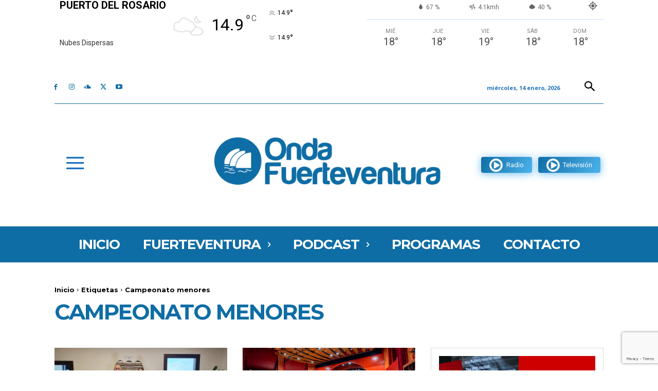

--- FILE ---
content_type: text/html; charset=utf-8
request_url: https://www.google.com/recaptcha/api2/anchor?ar=1&k=6Ldh8uwkAAAAAO_yBH0ZCNXwKQ2K8drtgKyfpy6t&co=aHR0cHM6Ly9vbmRhZnVlcnRldmVudHVyYS5lczo0NDM.&hl=en&v=PoyoqOPhxBO7pBk68S4YbpHZ&size=invisible&anchor-ms=20000&execute-ms=30000&cb=i2s3a36z5z9a
body_size: 48753
content:
<!DOCTYPE HTML><html dir="ltr" lang="en"><head><meta http-equiv="Content-Type" content="text/html; charset=UTF-8">
<meta http-equiv="X-UA-Compatible" content="IE=edge">
<title>reCAPTCHA</title>
<style type="text/css">
/* cyrillic-ext */
@font-face {
  font-family: 'Roboto';
  font-style: normal;
  font-weight: 400;
  font-stretch: 100%;
  src: url(//fonts.gstatic.com/s/roboto/v48/KFO7CnqEu92Fr1ME7kSn66aGLdTylUAMa3GUBHMdazTgWw.woff2) format('woff2');
  unicode-range: U+0460-052F, U+1C80-1C8A, U+20B4, U+2DE0-2DFF, U+A640-A69F, U+FE2E-FE2F;
}
/* cyrillic */
@font-face {
  font-family: 'Roboto';
  font-style: normal;
  font-weight: 400;
  font-stretch: 100%;
  src: url(//fonts.gstatic.com/s/roboto/v48/KFO7CnqEu92Fr1ME7kSn66aGLdTylUAMa3iUBHMdazTgWw.woff2) format('woff2');
  unicode-range: U+0301, U+0400-045F, U+0490-0491, U+04B0-04B1, U+2116;
}
/* greek-ext */
@font-face {
  font-family: 'Roboto';
  font-style: normal;
  font-weight: 400;
  font-stretch: 100%;
  src: url(//fonts.gstatic.com/s/roboto/v48/KFO7CnqEu92Fr1ME7kSn66aGLdTylUAMa3CUBHMdazTgWw.woff2) format('woff2');
  unicode-range: U+1F00-1FFF;
}
/* greek */
@font-face {
  font-family: 'Roboto';
  font-style: normal;
  font-weight: 400;
  font-stretch: 100%;
  src: url(//fonts.gstatic.com/s/roboto/v48/KFO7CnqEu92Fr1ME7kSn66aGLdTylUAMa3-UBHMdazTgWw.woff2) format('woff2');
  unicode-range: U+0370-0377, U+037A-037F, U+0384-038A, U+038C, U+038E-03A1, U+03A3-03FF;
}
/* math */
@font-face {
  font-family: 'Roboto';
  font-style: normal;
  font-weight: 400;
  font-stretch: 100%;
  src: url(//fonts.gstatic.com/s/roboto/v48/KFO7CnqEu92Fr1ME7kSn66aGLdTylUAMawCUBHMdazTgWw.woff2) format('woff2');
  unicode-range: U+0302-0303, U+0305, U+0307-0308, U+0310, U+0312, U+0315, U+031A, U+0326-0327, U+032C, U+032F-0330, U+0332-0333, U+0338, U+033A, U+0346, U+034D, U+0391-03A1, U+03A3-03A9, U+03B1-03C9, U+03D1, U+03D5-03D6, U+03F0-03F1, U+03F4-03F5, U+2016-2017, U+2034-2038, U+203C, U+2040, U+2043, U+2047, U+2050, U+2057, U+205F, U+2070-2071, U+2074-208E, U+2090-209C, U+20D0-20DC, U+20E1, U+20E5-20EF, U+2100-2112, U+2114-2115, U+2117-2121, U+2123-214F, U+2190, U+2192, U+2194-21AE, U+21B0-21E5, U+21F1-21F2, U+21F4-2211, U+2213-2214, U+2216-22FF, U+2308-230B, U+2310, U+2319, U+231C-2321, U+2336-237A, U+237C, U+2395, U+239B-23B7, U+23D0, U+23DC-23E1, U+2474-2475, U+25AF, U+25B3, U+25B7, U+25BD, U+25C1, U+25CA, U+25CC, U+25FB, U+266D-266F, U+27C0-27FF, U+2900-2AFF, U+2B0E-2B11, U+2B30-2B4C, U+2BFE, U+3030, U+FF5B, U+FF5D, U+1D400-1D7FF, U+1EE00-1EEFF;
}
/* symbols */
@font-face {
  font-family: 'Roboto';
  font-style: normal;
  font-weight: 400;
  font-stretch: 100%;
  src: url(//fonts.gstatic.com/s/roboto/v48/KFO7CnqEu92Fr1ME7kSn66aGLdTylUAMaxKUBHMdazTgWw.woff2) format('woff2');
  unicode-range: U+0001-000C, U+000E-001F, U+007F-009F, U+20DD-20E0, U+20E2-20E4, U+2150-218F, U+2190, U+2192, U+2194-2199, U+21AF, U+21E6-21F0, U+21F3, U+2218-2219, U+2299, U+22C4-22C6, U+2300-243F, U+2440-244A, U+2460-24FF, U+25A0-27BF, U+2800-28FF, U+2921-2922, U+2981, U+29BF, U+29EB, U+2B00-2BFF, U+4DC0-4DFF, U+FFF9-FFFB, U+10140-1018E, U+10190-1019C, U+101A0, U+101D0-101FD, U+102E0-102FB, U+10E60-10E7E, U+1D2C0-1D2D3, U+1D2E0-1D37F, U+1F000-1F0FF, U+1F100-1F1AD, U+1F1E6-1F1FF, U+1F30D-1F30F, U+1F315, U+1F31C, U+1F31E, U+1F320-1F32C, U+1F336, U+1F378, U+1F37D, U+1F382, U+1F393-1F39F, U+1F3A7-1F3A8, U+1F3AC-1F3AF, U+1F3C2, U+1F3C4-1F3C6, U+1F3CA-1F3CE, U+1F3D4-1F3E0, U+1F3ED, U+1F3F1-1F3F3, U+1F3F5-1F3F7, U+1F408, U+1F415, U+1F41F, U+1F426, U+1F43F, U+1F441-1F442, U+1F444, U+1F446-1F449, U+1F44C-1F44E, U+1F453, U+1F46A, U+1F47D, U+1F4A3, U+1F4B0, U+1F4B3, U+1F4B9, U+1F4BB, U+1F4BF, U+1F4C8-1F4CB, U+1F4D6, U+1F4DA, U+1F4DF, U+1F4E3-1F4E6, U+1F4EA-1F4ED, U+1F4F7, U+1F4F9-1F4FB, U+1F4FD-1F4FE, U+1F503, U+1F507-1F50B, U+1F50D, U+1F512-1F513, U+1F53E-1F54A, U+1F54F-1F5FA, U+1F610, U+1F650-1F67F, U+1F687, U+1F68D, U+1F691, U+1F694, U+1F698, U+1F6AD, U+1F6B2, U+1F6B9-1F6BA, U+1F6BC, U+1F6C6-1F6CF, U+1F6D3-1F6D7, U+1F6E0-1F6EA, U+1F6F0-1F6F3, U+1F6F7-1F6FC, U+1F700-1F7FF, U+1F800-1F80B, U+1F810-1F847, U+1F850-1F859, U+1F860-1F887, U+1F890-1F8AD, U+1F8B0-1F8BB, U+1F8C0-1F8C1, U+1F900-1F90B, U+1F93B, U+1F946, U+1F984, U+1F996, U+1F9E9, U+1FA00-1FA6F, U+1FA70-1FA7C, U+1FA80-1FA89, U+1FA8F-1FAC6, U+1FACE-1FADC, U+1FADF-1FAE9, U+1FAF0-1FAF8, U+1FB00-1FBFF;
}
/* vietnamese */
@font-face {
  font-family: 'Roboto';
  font-style: normal;
  font-weight: 400;
  font-stretch: 100%;
  src: url(//fonts.gstatic.com/s/roboto/v48/KFO7CnqEu92Fr1ME7kSn66aGLdTylUAMa3OUBHMdazTgWw.woff2) format('woff2');
  unicode-range: U+0102-0103, U+0110-0111, U+0128-0129, U+0168-0169, U+01A0-01A1, U+01AF-01B0, U+0300-0301, U+0303-0304, U+0308-0309, U+0323, U+0329, U+1EA0-1EF9, U+20AB;
}
/* latin-ext */
@font-face {
  font-family: 'Roboto';
  font-style: normal;
  font-weight: 400;
  font-stretch: 100%;
  src: url(//fonts.gstatic.com/s/roboto/v48/KFO7CnqEu92Fr1ME7kSn66aGLdTylUAMa3KUBHMdazTgWw.woff2) format('woff2');
  unicode-range: U+0100-02BA, U+02BD-02C5, U+02C7-02CC, U+02CE-02D7, U+02DD-02FF, U+0304, U+0308, U+0329, U+1D00-1DBF, U+1E00-1E9F, U+1EF2-1EFF, U+2020, U+20A0-20AB, U+20AD-20C0, U+2113, U+2C60-2C7F, U+A720-A7FF;
}
/* latin */
@font-face {
  font-family: 'Roboto';
  font-style: normal;
  font-weight: 400;
  font-stretch: 100%;
  src: url(//fonts.gstatic.com/s/roboto/v48/KFO7CnqEu92Fr1ME7kSn66aGLdTylUAMa3yUBHMdazQ.woff2) format('woff2');
  unicode-range: U+0000-00FF, U+0131, U+0152-0153, U+02BB-02BC, U+02C6, U+02DA, U+02DC, U+0304, U+0308, U+0329, U+2000-206F, U+20AC, U+2122, U+2191, U+2193, U+2212, U+2215, U+FEFF, U+FFFD;
}
/* cyrillic-ext */
@font-face {
  font-family: 'Roboto';
  font-style: normal;
  font-weight: 500;
  font-stretch: 100%;
  src: url(//fonts.gstatic.com/s/roboto/v48/KFO7CnqEu92Fr1ME7kSn66aGLdTylUAMa3GUBHMdazTgWw.woff2) format('woff2');
  unicode-range: U+0460-052F, U+1C80-1C8A, U+20B4, U+2DE0-2DFF, U+A640-A69F, U+FE2E-FE2F;
}
/* cyrillic */
@font-face {
  font-family: 'Roboto';
  font-style: normal;
  font-weight: 500;
  font-stretch: 100%;
  src: url(//fonts.gstatic.com/s/roboto/v48/KFO7CnqEu92Fr1ME7kSn66aGLdTylUAMa3iUBHMdazTgWw.woff2) format('woff2');
  unicode-range: U+0301, U+0400-045F, U+0490-0491, U+04B0-04B1, U+2116;
}
/* greek-ext */
@font-face {
  font-family: 'Roboto';
  font-style: normal;
  font-weight: 500;
  font-stretch: 100%;
  src: url(//fonts.gstatic.com/s/roboto/v48/KFO7CnqEu92Fr1ME7kSn66aGLdTylUAMa3CUBHMdazTgWw.woff2) format('woff2');
  unicode-range: U+1F00-1FFF;
}
/* greek */
@font-face {
  font-family: 'Roboto';
  font-style: normal;
  font-weight: 500;
  font-stretch: 100%;
  src: url(//fonts.gstatic.com/s/roboto/v48/KFO7CnqEu92Fr1ME7kSn66aGLdTylUAMa3-UBHMdazTgWw.woff2) format('woff2');
  unicode-range: U+0370-0377, U+037A-037F, U+0384-038A, U+038C, U+038E-03A1, U+03A3-03FF;
}
/* math */
@font-face {
  font-family: 'Roboto';
  font-style: normal;
  font-weight: 500;
  font-stretch: 100%;
  src: url(//fonts.gstatic.com/s/roboto/v48/KFO7CnqEu92Fr1ME7kSn66aGLdTylUAMawCUBHMdazTgWw.woff2) format('woff2');
  unicode-range: U+0302-0303, U+0305, U+0307-0308, U+0310, U+0312, U+0315, U+031A, U+0326-0327, U+032C, U+032F-0330, U+0332-0333, U+0338, U+033A, U+0346, U+034D, U+0391-03A1, U+03A3-03A9, U+03B1-03C9, U+03D1, U+03D5-03D6, U+03F0-03F1, U+03F4-03F5, U+2016-2017, U+2034-2038, U+203C, U+2040, U+2043, U+2047, U+2050, U+2057, U+205F, U+2070-2071, U+2074-208E, U+2090-209C, U+20D0-20DC, U+20E1, U+20E5-20EF, U+2100-2112, U+2114-2115, U+2117-2121, U+2123-214F, U+2190, U+2192, U+2194-21AE, U+21B0-21E5, U+21F1-21F2, U+21F4-2211, U+2213-2214, U+2216-22FF, U+2308-230B, U+2310, U+2319, U+231C-2321, U+2336-237A, U+237C, U+2395, U+239B-23B7, U+23D0, U+23DC-23E1, U+2474-2475, U+25AF, U+25B3, U+25B7, U+25BD, U+25C1, U+25CA, U+25CC, U+25FB, U+266D-266F, U+27C0-27FF, U+2900-2AFF, U+2B0E-2B11, U+2B30-2B4C, U+2BFE, U+3030, U+FF5B, U+FF5D, U+1D400-1D7FF, U+1EE00-1EEFF;
}
/* symbols */
@font-face {
  font-family: 'Roboto';
  font-style: normal;
  font-weight: 500;
  font-stretch: 100%;
  src: url(//fonts.gstatic.com/s/roboto/v48/KFO7CnqEu92Fr1ME7kSn66aGLdTylUAMaxKUBHMdazTgWw.woff2) format('woff2');
  unicode-range: U+0001-000C, U+000E-001F, U+007F-009F, U+20DD-20E0, U+20E2-20E4, U+2150-218F, U+2190, U+2192, U+2194-2199, U+21AF, U+21E6-21F0, U+21F3, U+2218-2219, U+2299, U+22C4-22C6, U+2300-243F, U+2440-244A, U+2460-24FF, U+25A0-27BF, U+2800-28FF, U+2921-2922, U+2981, U+29BF, U+29EB, U+2B00-2BFF, U+4DC0-4DFF, U+FFF9-FFFB, U+10140-1018E, U+10190-1019C, U+101A0, U+101D0-101FD, U+102E0-102FB, U+10E60-10E7E, U+1D2C0-1D2D3, U+1D2E0-1D37F, U+1F000-1F0FF, U+1F100-1F1AD, U+1F1E6-1F1FF, U+1F30D-1F30F, U+1F315, U+1F31C, U+1F31E, U+1F320-1F32C, U+1F336, U+1F378, U+1F37D, U+1F382, U+1F393-1F39F, U+1F3A7-1F3A8, U+1F3AC-1F3AF, U+1F3C2, U+1F3C4-1F3C6, U+1F3CA-1F3CE, U+1F3D4-1F3E0, U+1F3ED, U+1F3F1-1F3F3, U+1F3F5-1F3F7, U+1F408, U+1F415, U+1F41F, U+1F426, U+1F43F, U+1F441-1F442, U+1F444, U+1F446-1F449, U+1F44C-1F44E, U+1F453, U+1F46A, U+1F47D, U+1F4A3, U+1F4B0, U+1F4B3, U+1F4B9, U+1F4BB, U+1F4BF, U+1F4C8-1F4CB, U+1F4D6, U+1F4DA, U+1F4DF, U+1F4E3-1F4E6, U+1F4EA-1F4ED, U+1F4F7, U+1F4F9-1F4FB, U+1F4FD-1F4FE, U+1F503, U+1F507-1F50B, U+1F50D, U+1F512-1F513, U+1F53E-1F54A, U+1F54F-1F5FA, U+1F610, U+1F650-1F67F, U+1F687, U+1F68D, U+1F691, U+1F694, U+1F698, U+1F6AD, U+1F6B2, U+1F6B9-1F6BA, U+1F6BC, U+1F6C6-1F6CF, U+1F6D3-1F6D7, U+1F6E0-1F6EA, U+1F6F0-1F6F3, U+1F6F7-1F6FC, U+1F700-1F7FF, U+1F800-1F80B, U+1F810-1F847, U+1F850-1F859, U+1F860-1F887, U+1F890-1F8AD, U+1F8B0-1F8BB, U+1F8C0-1F8C1, U+1F900-1F90B, U+1F93B, U+1F946, U+1F984, U+1F996, U+1F9E9, U+1FA00-1FA6F, U+1FA70-1FA7C, U+1FA80-1FA89, U+1FA8F-1FAC6, U+1FACE-1FADC, U+1FADF-1FAE9, U+1FAF0-1FAF8, U+1FB00-1FBFF;
}
/* vietnamese */
@font-face {
  font-family: 'Roboto';
  font-style: normal;
  font-weight: 500;
  font-stretch: 100%;
  src: url(//fonts.gstatic.com/s/roboto/v48/KFO7CnqEu92Fr1ME7kSn66aGLdTylUAMa3OUBHMdazTgWw.woff2) format('woff2');
  unicode-range: U+0102-0103, U+0110-0111, U+0128-0129, U+0168-0169, U+01A0-01A1, U+01AF-01B0, U+0300-0301, U+0303-0304, U+0308-0309, U+0323, U+0329, U+1EA0-1EF9, U+20AB;
}
/* latin-ext */
@font-face {
  font-family: 'Roboto';
  font-style: normal;
  font-weight: 500;
  font-stretch: 100%;
  src: url(//fonts.gstatic.com/s/roboto/v48/KFO7CnqEu92Fr1ME7kSn66aGLdTylUAMa3KUBHMdazTgWw.woff2) format('woff2');
  unicode-range: U+0100-02BA, U+02BD-02C5, U+02C7-02CC, U+02CE-02D7, U+02DD-02FF, U+0304, U+0308, U+0329, U+1D00-1DBF, U+1E00-1E9F, U+1EF2-1EFF, U+2020, U+20A0-20AB, U+20AD-20C0, U+2113, U+2C60-2C7F, U+A720-A7FF;
}
/* latin */
@font-face {
  font-family: 'Roboto';
  font-style: normal;
  font-weight: 500;
  font-stretch: 100%;
  src: url(//fonts.gstatic.com/s/roboto/v48/KFO7CnqEu92Fr1ME7kSn66aGLdTylUAMa3yUBHMdazQ.woff2) format('woff2');
  unicode-range: U+0000-00FF, U+0131, U+0152-0153, U+02BB-02BC, U+02C6, U+02DA, U+02DC, U+0304, U+0308, U+0329, U+2000-206F, U+20AC, U+2122, U+2191, U+2193, U+2212, U+2215, U+FEFF, U+FFFD;
}
/* cyrillic-ext */
@font-face {
  font-family: 'Roboto';
  font-style: normal;
  font-weight: 900;
  font-stretch: 100%;
  src: url(//fonts.gstatic.com/s/roboto/v48/KFO7CnqEu92Fr1ME7kSn66aGLdTylUAMa3GUBHMdazTgWw.woff2) format('woff2');
  unicode-range: U+0460-052F, U+1C80-1C8A, U+20B4, U+2DE0-2DFF, U+A640-A69F, U+FE2E-FE2F;
}
/* cyrillic */
@font-face {
  font-family: 'Roboto';
  font-style: normal;
  font-weight: 900;
  font-stretch: 100%;
  src: url(//fonts.gstatic.com/s/roboto/v48/KFO7CnqEu92Fr1ME7kSn66aGLdTylUAMa3iUBHMdazTgWw.woff2) format('woff2');
  unicode-range: U+0301, U+0400-045F, U+0490-0491, U+04B0-04B1, U+2116;
}
/* greek-ext */
@font-face {
  font-family: 'Roboto';
  font-style: normal;
  font-weight: 900;
  font-stretch: 100%;
  src: url(//fonts.gstatic.com/s/roboto/v48/KFO7CnqEu92Fr1ME7kSn66aGLdTylUAMa3CUBHMdazTgWw.woff2) format('woff2');
  unicode-range: U+1F00-1FFF;
}
/* greek */
@font-face {
  font-family: 'Roboto';
  font-style: normal;
  font-weight: 900;
  font-stretch: 100%;
  src: url(//fonts.gstatic.com/s/roboto/v48/KFO7CnqEu92Fr1ME7kSn66aGLdTylUAMa3-UBHMdazTgWw.woff2) format('woff2');
  unicode-range: U+0370-0377, U+037A-037F, U+0384-038A, U+038C, U+038E-03A1, U+03A3-03FF;
}
/* math */
@font-face {
  font-family: 'Roboto';
  font-style: normal;
  font-weight: 900;
  font-stretch: 100%;
  src: url(//fonts.gstatic.com/s/roboto/v48/KFO7CnqEu92Fr1ME7kSn66aGLdTylUAMawCUBHMdazTgWw.woff2) format('woff2');
  unicode-range: U+0302-0303, U+0305, U+0307-0308, U+0310, U+0312, U+0315, U+031A, U+0326-0327, U+032C, U+032F-0330, U+0332-0333, U+0338, U+033A, U+0346, U+034D, U+0391-03A1, U+03A3-03A9, U+03B1-03C9, U+03D1, U+03D5-03D6, U+03F0-03F1, U+03F4-03F5, U+2016-2017, U+2034-2038, U+203C, U+2040, U+2043, U+2047, U+2050, U+2057, U+205F, U+2070-2071, U+2074-208E, U+2090-209C, U+20D0-20DC, U+20E1, U+20E5-20EF, U+2100-2112, U+2114-2115, U+2117-2121, U+2123-214F, U+2190, U+2192, U+2194-21AE, U+21B0-21E5, U+21F1-21F2, U+21F4-2211, U+2213-2214, U+2216-22FF, U+2308-230B, U+2310, U+2319, U+231C-2321, U+2336-237A, U+237C, U+2395, U+239B-23B7, U+23D0, U+23DC-23E1, U+2474-2475, U+25AF, U+25B3, U+25B7, U+25BD, U+25C1, U+25CA, U+25CC, U+25FB, U+266D-266F, U+27C0-27FF, U+2900-2AFF, U+2B0E-2B11, U+2B30-2B4C, U+2BFE, U+3030, U+FF5B, U+FF5D, U+1D400-1D7FF, U+1EE00-1EEFF;
}
/* symbols */
@font-face {
  font-family: 'Roboto';
  font-style: normal;
  font-weight: 900;
  font-stretch: 100%;
  src: url(//fonts.gstatic.com/s/roboto/v48/KFO7CnqEu92Fr1ME7kSn66aGLdTylUAMaxKUBHMdazTgWw.woff2) format('woff2');
  unicode-range: U+0001-000C, U+000E-001F, U+007F-009F, U+20DD-20E0, U+20E2-20E4, U+2150-218F, U+2190, U+2192, U+2194-2199, U+21AF, U+21E6-21F0, U+21F3, U+2218-2219, U+2299, U+22C4-22C6, U+2300-243F, U+2440-244A, U+2460-24FF, U+25A0-27BF, U+2800-28FF, U+2921-2922, U+2981, U+29BF, U+29EB, U+2B00-2BFF, U+4DC0-4DFF, U+FFF9-FFFB, U+10140-1018E, U+10190-1019C, U+101A0, U+101D0-101FD, U+102E0-102FB, U+10E60-10E7E, U+1D2C0-1D2D3, U+1D2E0-1D37F, U+1F000-1F0FF, U+1F100-1F1AD, U+1F1E6-1F1FF, U+1F30D-1F30F, U+1F315, U+1F31C, U+1F31E, U+1F320-1F32C, U+1F336, U+1F378, U+1F37D, U+1F382, U+1F393-1F39F, U+1F3A7-1F3A8, U+1F3AC-1F3AF, U+1F3C2, U+1F3C4-1F3C6, U+1F3CA-1F3CE, U+1F3D4-1F3E0, U+1F3ED, U+1F3F1-1F3F3, U+1F3F5-1F3F7, U+1F408, U+1F415, U+1F41F, U+1F426, U+1F43F, U+1F441-1F442, U+1F444, U+1F446-1F449, U+1F44C-1F44E, U+1F453, U+1F46A, U+1F47D, U+1F4A3, U+1F4B0, U+1F4B3, U+1F4B9, U+1F4BB, U+1F4BF, U+1F4C8-1F4CB, U+1F4D6, U+1F4DA, U+1F4DF, U+1F4E3-1F4E6, U+1F4EA-1F4ED, U+1F4F7, U+1F4F9-1F4FB, U+1F4FD-1F4FE, U+1F503, U+1F507-1F50B, U+1F50D, U+1F512-1F513, U+1F53E-1F54A, U+1F54F-1F5FA, U+1F610, U+1F650-1F67F, U+1F687, U+1F68D, U+1F691, U+1F694, U+1F698, U+1F6AD, U+1F6B2, U+1F6B9-1F6BA, U+1F6BC, U+1F6C6-1F6CF, U+1F6D3-1F6D7, U+1F6E0-1F6EA, U+1F6F0-1F6F3, U+1F6F7-1F6FC, U+1F700-1F7FF, U+1F800-1F80B, U+1F810-1F847, U+1F850-1F859, U+1F860-1F887, U+1F890-1F8AD, U+1F8B0-1F8BB, U+1F8C0-1F8C1, U+1F900-1F90B, U+1F93B, U+1F946, U+1F984, U+1F996, U+1F9E9, U+1FA00-1FA6F, U+1FA70-1FA7C, U+1FA80-1FA89, U+1FA8F-1FAC6, U+1FACE-1FADC, U+1FADF-1FAE9, U+1FAF0-1FAF8, U+1FB00-1FBFF;
}
/* vietnamese */
@font-face {
  font-family: 'Roboto';
  font-style: normal;
  font-weight: 900;
  font-stretch: 100%;
  src: url(//fonts.gstatic.com/s/roboto/v48/KFO7CnqEu92Fr1ME7kSn66aGLdTylUAMa3OUBHMdazTgWw.woff2) format('woff2');
  unicode-range: U+0102-0103, U+0110-0111, U+0128-0129, U+0168-0169, U+01A0-01A1, U+01AF-01B0, U+0300-0301, U+0303-0304, U+0308-0309, U+0323, U+0329, U+1EA0-1EF9, U+20AB;
}
/* latin-ext */
@font-face {
  font-family: 'Roboto';
  font-style: normal;
  font-weight: 900;
  font-stretch: 100%;
  src: url(//fonts.gstatic.com/s/roboto/v48/KFO7CnqEu92Fr1ME7kSn66aGLdTylUAMa3KUBHMdazTgWw.woff2) format('woff2');
  unicode-range: U+0100-02BA, U+02BD-02C5, U+02C7-02CC, U+02CE-02D7, U+02DD-02FF, U+0304, U+0308, U+0329, U+1D00-1DBF, U+1E00-1E9F, U+1EF2-1EFF, U+2020, U+20A0-20AB, U+20AD-20C0, U+2113, U+2C60-2C7F, U+A720-A7FF;
}
/* latin */
@font-face {
  font-family: 'Roboto';
  font-style: normal;
  font-weight: 900;
  font-stretch: 100%;
  src: url(//fonts.gstatic.com/s/roboto/v48/KFO7CnqEu92Fr1ME7kSn66aGLdTylUAMa3yUBHMdazQ.woff2) format('woff2');
  unicode-range: U+0000-00FF, U+0131, U+0152-0153, U+02BB-02BC, U+02C6, U+02DA, U+02DC, U+0304, U+0308, U+0329, U+2000-206F, U+20AC, U+2122, U+2191, U+2193, U+2212, U+2215, U+FEFF, U+FFFD;
}

</style>
<link rel="stylesheet" type="text/css" href="https://www.gstatic.com/recaptcha/releases/PoyoqOPhxBO7pBk68S4YbpHZ/styles__ltr.css">
<script nonce="Dlm4R5jWnNuIwrAiEfFKgw" type="text/javascript">window['__recaptcha_api'] = 'https://www.google.com/recaptcha/api2/';</script>
<script type="text/javascript" src="https://www.gstatic.com/recaptcha/releases/PoyoqOPhxBO7pBk68S4YbpHZ/recaptcha__en.js" nonce="Dlm4R5jWnNuIwrAiEfFKgw">
      
    </script></head>
<body><div id="rc-anchor-alert" class="rc-anchor-alert"></div>
<input type="hidden" id="recaptcha-token" value="[base64]">
<script type="text/javascript" nonce="Dlm4R5jWnNuIwrAiEfFKgw">
      recaptcha.anchor.Main.init("[\x22ainput\x22,[\x22bgdata\x22,\x22\x22,\[base64]/[base64]/[base64]/[base64]/cjw8ejpyPj4+eil9Y2F0Y2gobCl7dGhyb3cgbDt9fSxIPWZ1bmN0aW9uKHcsdCx6KXtpZih3PT0xOTR8fHc9PTIwOCl0LnZbd10/dC52W3ddLmNvbmNhdCh6KTp0LnZbd109b2Yoeix0KTtlbHNle2lmKHQuYkImJnchPTMxNylyZXR1cm47dz09NjZ8fHc9PTEyMnx8dz09NDcwfHx3PT00NHx8dz09NDE2fHx3PT0zOTd8fHc9PTQyMXx8dz09Njh8fHc9PTcwfHx3PT0xODQ/[base64]/[base64]/[base64]/bmV3IGRbVl0oSlswXSk6cD09Mj9uZXcgZFtWXShKWzBdLEpbMV0pOnA9PTM/bmV3IGRbVl0oSlswXSxKWzFdLEpbMl0pOnA9PTQ/[base64]/[base64]/[base64]/[base64]\x22,\[base64]\\u003d\\u003d\x22,\x22KhAYw43Cm0/DusKzw5vCq8KhVhwFw65Nw5pjZnIsw73DnjjCiMK5LF7CjTPCk0vCl8KnA1koP2gTwrLCtcOrOsKzwrXCjsKMEMKRY8OKTQzCr8ODG1vCo8OAGAdxw707dDA4wopxwpAKLsOhwokew6zChMOKwpIcEFPCpGx9CX7Dg1vDusKHw6rDt8OSIMOFwqTDtVhHw4xTS8K/w5lud3LCgsKDVsKowp0/wo1pYWw3NMOSw5nDjsOReMKnKsOow7jCqBQPw6zCosK0McKDNxjDv0cSwrjDhsKpwrTDm8KYw5t8AsOZw4IFMMKALUASwoXDlTUgenI+NhnDvFTDsiRqYDfCusOAw6dmU8KlOBB1w590UsOowpVmw5XCpgcGdcO9wqNnXMKfwo4bS195w5gawqQwwqjDm8Kqw4/Di39Gw6Afw4TDjQMrQ8OYwoJvUsKNPFbCthLDvloYcMKBXXLCqgx0E8KXNMKdw43CjzDDuHMnwoUUwplZw4d0w5HDh8O7w7/DlcKGYgfDlxsSQ2h0CQIJwpxRwpkhwptiw4twIirCphDCpcKAwpsTw5J8w5fCk0skw5bCpSnDr8KKw4rCmUTDuR3ClsODBTF+F8OXw5pawpzCpcOwwqgjwqZ2w7Q/WMOhwoXDtcKQGXHCpMO3wr0Sw77DiT47w7TDj8K0B2AjUSjCviNDaMObS2zDh8KkwrzCkBfCr8OIw4DCmMK2woIcU8Kgd8KWOMO9wrrDtGVSwoRWwp/Ck3kzIsK+d8KHcTbCoFU/KMKFwqrDicOfDiM6I13CpHbCsGbCiVoqK8OyTcOBR2fCiEDDuS/DgW/DiMOkfsOcwrLCs8OEwrtoMAzDq8OCAMOTwp/Co8K/HMKhVSZdZlDDv8OREcOvCnQGw6xzw5LDkSo6w63DmMKuwr0bw5QwWk0nHgxwwpRxwpnCo3srTcK+w47CvSI4CBrDjghrEMKAVMO9bzXDtsOYwoAcFMKxPiFlw78jw5/DuMOUFTfDvHPDncKDFkwQw7DCvMKrw4vCn8OowqvCr3E3wrHCmxXCjsOjBHZqeTkEwobCvcO0w4bCu8Kmw5E7TQBjWWIYwoPCm2jDuErCqMOdw6/[base64]/Du8OkXyXDklrDqsK5w5orAcKTw7/[base64]/CsAMEA8Orwp90w7pqbsKvZsOOw4XDp3UcXxx6b0HDoljCiFjCvMOtwq3CmMKcEcKfKWtmwrjDnAwiEMKWw7nCiG42I0rChUptwpVGPsKDVRnDt8OOIcKHNCVkZyYZP8K2TQrCg8OOw4I/PVUUwqfCgG9qwrbDsMOnHx8idQdpw7tawp7CocO1w7/CojTDmcOpJMODwpPCsw3DnWrDnBJeccOWShrDgMKGWcOzwr5jwpLCvRXCvsKJwrM/[base64]/Dn8O/wpFXTcKEwoTDtcOcCsKdUcOrMsKaFxjCpcKJwrjDt8OjDRQiUH3CuV5dwqDCvCfCmMO/HcOuA8OPQW9sCMKAwo3DscO5w4J0IMO2bcKxQ8OLFsKDwrwRwqoiw6PCqGcvwrrDolVfwpPCsh9Fw6fDqG5XSVdZTMKNw5cIMsKEA8OpQMOlL8OVYlQEwptJGxXDrsOHwqDDo3HCn2o8w4RdLcOFKMK8wrrDlkZhZcO+w6vCnhhmw7DCp8Omwpxuw6PCtsKzIx/Cr8OmGVYzw7LCusK5w5oTwoQEw6vDpDhkwp3DlFVQw7LCncOgH8KnwqwAdMKHw6Zww5A/w73DkMOUw7RACcONw57CtMKCw7dZwrrCoMODw4PDkHfCiB0GFhnDtntGRm5fGsOBY8Ogw7Qew5lWwojDiVEmw70awpzDpjTCusKPwrjDiMOHNMOFw55XwpJaOWtnP8O9wpcVw6DCucKKwoPCpivCrcOJEBZbSsKDd0FgYABlZ1vCtGROwr/[base64]/DvMOJKQsaQ0TDiwnCnMOQw77CuxcLwp3Cq8OcXyjCi8K/ZsKrIMKMw7jCig3CnAU+czLCkzQSwonDmHdSeMKvGcKER3bDiR/CllQXbMOXPMOnwrXCvFwqw4bCn8Olw6JVGAHCmkVIFhTDrjgCwqPDv37Cj0TCs3NUwoF0wrXCsHhgH2wNe8KKFnchQ8KswpsRwpM6w4hNwrIfbRjDrCx0OcOoNsKTwqfCksOuw4HCv2UXecObw6AgesOrKH9menhow5oFw5Bww6zDpMKjBMKFw5/DkcOUHQUxGnzDnsOdwqovw49ewrXDvDnCpsOSw5Ziwr/[base64]/WU/[base64]/DkGTDqEhOJ8KPwqnDvMK7wp/Cq0Eww5vCmMOOUcKkwp47DlDCnMOqMDk/w53DlAjDmRJmwod5KXpYDknCgGXCj8KYAlbDtcK1wppTUcOswq7ChsOOw77CosKXwo3Cp1TCn1HDgcOuU2XCi8OODxvDpMKMw73CmU3CmsOSBXzDqcOIasK4wrDDkw3DogQEw70hET3CvsO7OMO9fcOPVcKiVsO6wqYGYXTCkR3Dq8K/E8K0w6bDtQ3Dj20ow5HDjsO3wojChcO8JCLCisK3w5M4DkbCpsKSIw9ISk3ChcKzRBlNcMKff8OBdMOHw43DtMOAV8OvIMOywqAIf2jCl8ODwrLCsMOaw4EqwpzCgjZIeMOSPivCtsOkUS1Tw49OwrsKAMK7w6Itw6JSwpHCoGPDl8K7AMK/woxQwp5Ow6TCuQRww6jDqFbDgsOBw4QvZidywqvDpmNGw71HY8Oiw7XCsVN6w5LDhMKMAsKxBRfCkxHCgX9bwodawooWF8O5BWFRwoDCocORw5vDg8O/woPDk8O7OsOxf8Kuw6nCncKnwq3DicKHJsOFwpM5wqtIXMKKw4TDqcKvwprDqcK7w4XDrlQpwqnDqnEJPjjCmhfCiSswwo7CkMOcasOIwqbDqMKVw4sXWhfCqBzCp8KQwpDCojAcwo8TRMO2w6bCvcKswp3Ck8KIOcO/DcK5w5/DrMO1w6/CnSLCjWwww53Cty/[base64]/Dky8LaMKPw7jCvXPDtsOyEjoawpkawplCw6VaK2A7wrpdw6/DjEh4CMOQRsKMwqNjXVo1L27CgBEFwp7DoEvDrMKkRWrDiMOcDsOIw7LDi8K8XsOoDMKQKXvChcK3OTdEw5R+AsKIJcOCwqnDmCYOEFzDkDEIw4xwwooUZBIuJMKeecKfwp8iw6Qyw7V0dMKxwppIw7FBSsKdJcKdwrQZwonCosODOQwUKj/ChcO0wp3DicOpw63DtcKewrxDLnXDv8OGW8Otw7fCkgFVesKHw5lxC13CmsOEwqTDmBzDt8KBMwvDr1HCsFBNAMORLB/Cr8KHwrUVw7nDhWgKVTMzFcOqwr0bVsK1w5MYfXXCgcKFImbDisOkw4h7w7HDj8KUw6dweAkrw7XCnmxDw61KZD8ewpnDpcKTwp/[base64]/[base64]/Cl8Kmw5LDicO6wrbDkMOyfW4Bw5/DmsKvwoxoF1DDi8K1eRLCncKFUFbDscKBw5ECY8KeTcKKwo58Gk/CksOuw53DsGnDisKHw4jCqy3Dv8KYw51yS3tUXw13wrXCqMOLOijCp1I7VsOywq1Bw74Rw7FuCW/CusO2HUTCl8KIPcO0w4rDvDdjw7nClHlrwptWwpDDglXDi8ONwpBRTcKowpzDrsOpwpjDq8KMw5tyZjvCoABUecOewpfCo8K6w4/[base64]/CksKew7LCqnVuw6zDuMOnEMOMQsKDwqrDr2ERwqvCjFHCq8OXwqDDjsO5OcKeO1oYw5rCkCZ0wrgnw7JOJWpuSlHDtsKzwqRBQRxVw4HChlfCiAPDjxJlI0tCEAAkwqZRw6TChcO4wqjCl8KORcO1w68awqUJwqwcwq/[base64]/KRpPbsKlwr/CkMO6Y8OIdcKuw6TCi8KoJ8KZG8Khw5ATwok/woDDmMKiw6g/wpxGw53DncKBD8KkWsK5c2nDl8K1w4wBDVfCisOhHG/DizjDtGHCgTZSU2rCoVfDmzZOeVFRc8KfWcOjw5MrP2/CnFhbVsKxKR17wqUBw4jDicKmMMKewpPCr8KPwqNKw4JHN8K2cHjDv8OgVMOkw4bDpzjCicOnwpMbBsO9NmjCicKrAml/D8OCw6nChA/Dk8OwR1s6w4HDt27CpsOWwqHCusOyfw3Dq8KcwofCo2nCmHkfw4LDn8OywqEgw706wrbCrcKZwqTCrmnDvMK0w5rCjHJVw6t8w4UjwprDkcOFXsKOwoxwI8OUWcKFUR/[base64]/wppgZ3w1e3MIw4AYw5LDisO9FcKMwoDClWTDksOcJMOyw6hYw44hwpAob2dJZxzDnDVHVMKRwpxQRRnDjMOgXEBZw7JkR8ODEsOuSy4nw65hAcOSw5PDhsK5dwrChcO4C3ENw5QqQDh7UsK6wqrCt0t7EsO2w53CmsKgwojDvSDCoMOjw6TDqsOdS8Otwp/Cr8OUN8KDw6rCscO9w5hDVMOuwq43wp7CjjcZwpwpw60pwqU4aAXCiz19w6suc8OpUMOtRcOXw7Z6G8KudMKLw6LDkMOca8OewrbCvzYMLS/CiibCmEXDlcK+w4R3woUDwrcaOMKuwoJCw4JNOUDCqcOdwr/[base64]/DsjLCmBUHw5pDw7M8JGU6wqLCumTCm3bDtMKDwogdw4xJfMKEw64nwoDDosKeNmzChcOCQMK6asKPw4jDqsK0w4vCiQTCsigXS0TDknpGWGHCn8Omwok5wrPCjMOiwqPDjTJnwr06BgPDhBMzwpPDqRDDrVpbwpTDoF/[base64]/CtSnDoHoTwol2w6zDuFHCtlDCtMOMS8OjfkjDrsOXCMOJWcOea1/CvMOpwoPCoV9zG8KiNcKcw7HCgw3DjcODw47Cq8K7V8O8w4HDvMOAwrLDtDwqDcKIQMOmA1gfY8OhTAjDuBDDq8K0V8K5RcOqwrDCoMOlDALCkcKZwpLCljpew6/CvhMCCsOGHAJvwr/CrQ3Du8Kmw6jCh8OVw6Y/McKbwrzCo8KgI8OewrsAwqnDrcK4wqDDhMKCPhsxwr5Nfy/[base64]/DvcOUIVQJaMKpw55cHkdlwrUJdcKUU8Kcw7NoXMKHfgc7cMO8NMKYw7XCs8OGw6UAQMKSYjnCl8O/KTrClcKwwp3CgEzCjsOdLX13GsOgw7jDgmk2w6fCqcOmeMOCw4dkOsKEZ0zCpcKDwpXCpT3CmDg9wr0oek12wqLCvylGwphNw5nCpMKnwrTDgsOWPhUjwqEywoB4O8KnZ2nCrRjChglqw7XCssKOKsKRYXhpwrZLwq/CgAoQLDUTKSBpwovCqcK2C8OswqrCncKuJignDRUaS0fCoVDDssOTXSrDl8OvCMO1acK4w78sw4I4wrTCpFlPKsOpwq8JZsKDwoPCmcOaTcKyQyrDs8KRDyLDhcK/RcOowpXDqR3CoMKWw7vCk1vDgBbCg2rCtBUtwqgiw6AWd8O4woAfUCVvwoPDp3HCsMOXdcKuQmzDisKJw4zCkmYrwpwvc8OTw7I0w5xeccKLWsOlwp1gIXchHcOew4BNcsKdw57Cl8OPDcK/PsO/wpPCrUwpPggqw7laemPDsyPDkVZSwq3Dn0NtdsOFw63DsMO2woMmw4jCplJ4MMK2S8KRwoBkw7XDtsOdwojDoMKjw57CucKZVEfCrBpQOMKRQ2hab8KJNMKVwqfDm8OIUAfCrnjChy7Cgh9nw5NQwpU/EsOOwqzCqTpUDnpDwp4bEAwcwpjClmY0w4MBw7EtwqNvDcOfUFM/wpPDmXHCgsOVwrLDscObwolJIivCqGUew67CocOXwrwuwp0IwrXDvGHCmWrCgsO5B8KAwrYWQxt3fMO+ZsKSa3xYcGcHesOMDcODb8O/w5VUJgh0wpvCg8O0UMKSOcOKwovCvMKXw4rCklTDnUpcbcOUf8O4HsOsC8OYWsK4w54lwoxQwpXDgMOxSjhXXcKow5XCp1PCv1h/CsK6HCYjPm7Dh303QkHDsCzDhcKTworCr00/[base64]/Cv0/CgnxAJWYJRsKJBcKyfcOsWsKGwrRkw6Z7w6VMXcOQw5IVBMOIc0t8csOgwpgSw4/CgQESeCNuw61CwrTCphppwpHDs8O0ZyNYI8KpH1jCkjHDssKWRsOVAWzDhD/ChcKLfMKJwrlVwqbCo8KNNmDDtcOtTEo3wrl+Yj/DtXDDuCDDnRvCk2Vsw6MIw5dWw5RNw4Evw6bDh8OdYcKcC8KnwqnCh8OfwopReMOoQR7Ci8Kgw5fCssKTwpUSZljCrgPDqcOEDgZcw5rCmcOVTDDCqHfCtBEQw7rDuMOfZg8Wa0ozwpoDw4PCqjYvw5JzXsO3wqApw7kqw4/ChixNw5dgwq3DnBNLH8KBGsOfBDnDpmNDTcOEwrlmw4HCqTdTwpVHwrk4eMKbw6RiwrLDl8KUwogDR0vCm1bCn8Ofbw7CkMO6GnXCv8Kcwr4lXVAleSxNw6g0R8KQHzdYMSkRJsOudsKFwrIVMi/Cm1pFw60dwp93w5HCoFfCpcOqY1MSPsKaLAYOGVDCoQhhB8OPw44iXcOvdWfDlmwdDBHDpcODw6DDuMKPw7jDv2DDvMKAJmDCiMOZw4nDjsKSw4IcUwQ/w74XCcKnwr9bw7QucMKQASDDgcKAwo3DosO3wobCjwMnw7B/N8O0w7vCvCPDicKmTsOsw4kawp46w49sw5FZY13DunApw78xR8Oow4hePMKQbMKYODlbwoPDhlfClwnCiQzDmGXDjUbDqlkIfCHCg0jDqkEYV8KpwrhQwoMow5plwpBVw55+OsOBKiPDoX5UIcKkw4l0VjFCwpB5M8KNw5VtwpDCqsOhwqZ1HsOKwq8GDsKDwq/[base64]/DlMK/wprDq3opw4gBwoTDtx3DgsONwo/[base64]/Cm8KEw6DCh8OKDmQvTcOBJBTDlk/DmBtcwpTDrcKowrTDihzDj8KdASXDhMOHwo/CqcOuKiHCjUfCsX8wwonDrsKPC8KnXMKhw4FzwpjDrMOQwq8Ew53Ct8KPw7bCvQbDuEN6EMOsw4c6J3HCqcKZw7HCr8OSwoDCvw/CscOzw5DCnAnDhcK4wrLCicK9w40tSgFBdsO1wrQuw49yMsOUWC1yZsOwIEnDnMKrDcKUw4bCgRbCtRp+GH59wqLDliABRAvCgsKNGB7DvcOLw79PPVXChDfDgMO5w4oBw5/DqsOOQj7DhMOCw5kxcsKWwobDlMKSHDoIW1/DpXUWwrJUIsK4PsOOwqMjwp8Pw4jDvsOSKcKRw6FtwpTCscOcwp0sw6fClmjDqcOXIQJqw7DCrRAlbMKYOsOHw53Ci8K8wqfDkGjDocOCT01hw6HDmFHDuUHDmi/DncKZwrUTw5DClcOFwqtzThZRWcKgdFFUwpTCqyMuSSp/QsK3SsOzwpLDmXYzwoXDvxFlw7zDnsOOwoRcworCm2vCmHjCl8KqTMOWCsOSw7cHwp11wq7CqMOqZUVMKTLCjMOGw7BSw5fCsCwKw6B1HMKzwpLDoMOZNcKVwqbCnMKhw6Aew7xkOxVDwpQbPy3DklzDkcOTB07Ci0bDhjV7CMOzwoXDhWYgwq/Ck8KPIVcswqfDrsOCXMK2IzTDngDCkxMswqxdeDXCjsOrw41PWVHDri/DsMOFHXnDgMK8ICN2V8KVMydlwrfDucOJQGBUw71wSgYfw6cxWzrDn8KMwrkXO8Odw5DCosOnCBTCpMOgw7DDijfDkcO4w5EZw5EMP1LCk8KpO8KCW2nCjcKBOT/CjMK5wokqTTo7wrcDUVdnfsOBwqFkwqTCucOrw5NPfiLCqVgGwrV2w5o+w44Bwr8Uw4nCvcKrw4EMYsKvSyHDjMKVwo1vwoDDsyPDqcOKw4IJI0B3w4vDq8KVw5xACzQOw4rCvnjDusORLMKew77Ck18IwrpewqBAwoDCusOjwqZ5eXzClzrDjD3Cs8K2eMKkw5Uew4/DrcO2JCXCrXPDnkzCkl3CpcO/[base64]/w4nDqsK5wrHDnsOpw4TDlC/[base64]/[base64]/Cuy/CvQ7DilIuGsKIXjvCmcKwwr9fwpIHMMKswq/CuQTDi8OsMmPCmyc9L8KXXcOEGk/Cgh/CgXnDq0VyXsOHwrvDpx4UTz9XW0ZAV2V3w5J2Pg/CmXDDj8K/w6/CuGkdS37DogU+DmvCjcOpw4Z9VcKne1E4wpxxUlhxwpjDlMOqw4TCgzsEwp5aZT0+wqZQw5jCoBJIwoVhF8KIwq/CmsO8w44Xw7Z1LsOpw7nCosKRZsOawpDDkSXDnxXCgMOfwrLDnBkrAS9DwoLDlj7DrsKKUnzChQ52w5LDkSzCoykaw6pWwo3DvMOjwoRIwqvCqynDksOXwrkaNSQpwq11csOMw6rDnD7CnU3Ci0fDrcO5w7FVw5TDrcO9w6DDrjdpIMOnwrvDoMKTwpIyDk7DgMO/wp8kBsKqwrnChsO8wrrDssKgw6/DpTjDi8KXwpBJw4Rkw4A0DMOTdcKmwp9Oa8K3wpPCjcOLw4cbTiUZUSzDlUnCkGXDjU/CkHssY8K7csOcH8KEf2l/wo0JKhvCsirCu8Oxb8Knw7rCiEBJwp9hL8OZBcK6wodQasKvSsKZOzBpw7xYRyZmTsO4w4LDnhjCiwtVw77CgsKyOsOdw7zDgHLCgsKUfsKlHANsT8KAexsPwrsPwqV/wpVxw6o5w79vZMOiwq4Sw7fDhcOUwoANwoXDgkYiW8K8d8OABsKTwp7DtUoMEcKdK8KZS0vCi33DlXvDqkNATErCkRluw4nDi3PCiHc5ccKtw4LDl8Onw7nCpVhHWcOBKhoww4JkwqbDvyPCtcKew5saw7nDo8OdYcOYTMK/[base64]/DvHfCnA/DrcOrw4ZpVsKQwqxja8KtEsO0IsO1w5vCu8Kkw4lbw7RQw5rDo2o6w6Qqw4PDvQsuJcOPWsO7wqDDtsKffUEJwqHDuAlFehJeJDDDscKtZcO6Yyhtd8OoWMKjwp/[base64]/IMKuTUsXw5dKw4N1wqICMBJbTxDDhcOeAQnCiwhxw4LClMOCw7HCq0LDlDrCn8Khw795w4jDmjo3GsOpwqh9w73CrxzCjRHDtsOswrfCnlHCu8K6wpvDpzDClMK7wpvCscOXwp/Di1FxWMO6w7xZw6LDvsOBB2DCksONCyPCrxnChkArwrTDtAbDk37DrMKJA03CkcKpw5BqfMKZFDExGSTDqU4qwoxGBBXDqR3Do8Oiw6sQw4Edw7tUQ8KAwo54b8KUwqh8KT5Gw53CjcOvAsO7NjEpwocxZcK/wq4lYgY/[base64]/CtsK5woAbFMK6wp3DvncdEVDDkmPDmMKyw5HDuTgZw4TClMO4esOEam99w63CqE0vwqNgYMO8wp/CiF3CgMKSwpFjPsOYw6nCvi/DniLDqsK1BQk+wrc9N3NGfMKSwp0yHjzCsMO3woYew6TDr8KuKDM1wrNFwo3Dj8OPLSpQK8KBFHw5wpYNwovCvmMDOcKbwr8JIm1GDXZADEYRw6o0TsORKMOEYiHCgcOmeXPDg3/CpMKKY8KMInwXf8Ohw7NGU8OQdwfDocOYPcKcwoJtwr0zWkTDsMOGf8KRQULDpsK6w5Qvw74Mw6bCoMOaw5l5YkIwZ8KJw6ceO8Ouwr86woVXwpJ0IsKke1PCp8O2GsK3WcOXOxrChcOtwpTCk8OpWHBiw4fDsj0HDAHCvXvDiQYjw5DDnwfCjSQuUDvCvkp/[base64]/P13DlMKSwoxqVEZJwqdtb8O/wooffsOOwpnCr3ACSAQJwogTw443SGVsXsOWZsOBLy7DhMKTwr/[base64]/Lx1cwqFbXsO1WMOLO8OMZcKMwqjDtzNzwrRkw6RMwrg8w4DDmcKpwpbDkxjDp3vDh21DbcOaZMOLwqR/w4DDoTfDu8OBfsOgw5skTSshw4YXwp89cMKMw5o2fiMYw7vCpnw5Z8OnXWvCqRQswrAQMAvDp8OSTMOQw6TDgHAvworDtsKKZyfDq2p8w4cANMKYU8O4XyttW8Kyw5rDh8KPYyxhPBtkwqbDpxjDqkLCoMONLz96McKcNcKuwrBOLMOow4/[base64]/[base64]/[base64]/wrrCqGXDtMKKBQbCjiPDs8K+w4NSb1I3FFvCucKuDsKlP8KYbcOuw6INwpPDqsOmA8OAwr55T8OfRUzClRsDwrLDrsOEw5cQwoXCqsO9wpZcc8KAZcONCMOlS8KzHybChyp/[base64]/[base64]/LirDtsO9wp1QDsKnwqXCnsOVwq3Cgxcyw5M4RCkHZ3oXw7N/wpZ1wol1OMK0IsOhw6PDoxtAKcORw6bCj8O4I0Zqw4PCvXDDp0vDtgTClMKQY1RAOsOIaMOQw4dew4zCjHbCk8OVw5nCk8OJwo83fmsbYsOIRxPCosOmL3kKw7oawo3DksO/[base64]/RUwHe8K1KMKIK8KGMGwCEMOrw4MmQiXCgcKbRcK+w5lcwpo6UlhBw6xEwpLDrsKef8K9wp0VwqzDkMKnworDi38lQMKNwozDsU7Dn8OMw5kXw5h9wr/Cu8Ouw5/CrR5lw6hhwrtTw6nCrADDhk1FRid6OcKSwr8vZ8Olw5bDrGHCssOdw752OMK7VHPCpMKzJQQoQicKwqBcwrlaal7DjcOYYVPDmMKrAn8swr1DCsOQw6TCpjrCqQ7Cjm/Dj8KiwoDCv8OLXcKYRHPDsCtHw4EcN8Okw78VwrEUV8OGWkHDq8OBP8Kew5fCvcKIZW0gU8KHworDiE9IwqnCjhzCnMO+FMKESQLDigHDiy3CrsO6dyLDqQs9woV9HWdXK8Ocw7xJA8K8w4zCh2XChW/DmcKvw7nDpBtuw5HDhQpWasOvwrrDm27CmgFpw6bCqXMVw7rCkcKia8OmbMKLw6HDkG5bTjvDvkFRwqM3VyjCtys9wqbCoMKje0YTwoJKwrp+wpYTw7U+cMOTWsONw7FxwqIOZFnDkGF9MMOjwq7CqzNSwpg0wqbDksOkG8KqEcOzWXQpwpkmwqDChMOuWsK/ezZGKsOhQT3Dg3XDpz7Ds8Kuc8OBw5AvPcONw6zCr0hAwqbCq8O7bsK7wpDCoTvDt15awqg4w5M7wqFLwqYfw7NedMK1bsKtw7HDvMOfDMKAFRjDmCsbUsK0wq/DmsK7w5xQT8OkF8O7w7XDrcOlazQGwqLDjn/DpsOzGsKywoXChxzCngtVWsK+NmZzYMO3w5VXwqdHwrLCkcK1OzAowrLCnTLDisKgNBtGw7XCiBDCpsOxwpvCpHLCqRknDGHDiAwVE8KXwoPCrhXCrcOGFTvDpRV7eHlSbMO9SF3CsMKmwoksw5l7w60JK8O9w6XDp8OFwozDj2/CiW0+JMK/[base64]/LMObPsKFwpDCjsO1GBvChl3DgEJyw7TDlsOMIGHCuwdbbFrDnHBxw7YkH8OFOTjDtzzDisKRUEYwE0HCt1wOw4wsaV0gwrdtwrI/dnHDo8Oiw63Ctnc7ScKOHcK+RcKrcx0yLcKBbcKXwqIGwp3CnDFxawrDhD9lMcKWcSB5PSh7FFUfWAzCpWvClTfCiyBawqASw6ooZ8KiAAkqAMKxwqvCqcObwo/Drnxqwq1GWsKhdMKffXnDnAtsw4hwBVTDmj7DgsO6w5zCjnhdbxrCgBRTRMKOwrtza2F/emJOTnxIMCvCk1/CoMKXJSvDpQ3DhxnCjQDDlCnDkh/CgDfDnsO2PMKbHxfDp8OEWGssHx15fTPChHsASBQIN8KDw4/DusKRZ8ORacOFMMKKJxcJe1NDw6HCscOVE1lPw5PDuwDCgMOjw6DDuFzDo1EYw5MawoklK8KNwr3DmXcywoXDkHjChcKxKMOywqp/[base64]/CszhwbsKIwrfDrAPCv8OuBcKiejY6ZMOqwqIHBCzDgw7Dv3QrEMOHCMOowrXDmTjDu8OnZiHDjQrDmVweV8KSwp/CuiDDmEvDl27DoRLDomjCvUdcDR/[base64]/YMKpYMK9c8KkZzIiE8K6w7DDvEk1wqkUBXDDnSjDqhbChMOKEwY+wpLDl8OMwpzCi8OKwoIIwpAbw4ctw7pOw7EiwovCi8K4w7RkwppDSGrCjsKxwoIZwqpfw7RII8OLOMKxw7/CjcO+w606J0TDlcO2wpvChULDj8KNw5rCm8KTw4caeMOmcMKHMMOTXcKrwqoTbsOZdAMDw7fDhAo7w7ZKw6bCiA/DjMOFVcOLGTjDs8KGw5TDkjl5wrY8az8Hw4gUcsK4I8KEw755ICZQwqFcJSrDvEluQcOkXx4cW8KTw7XCriplY8O6VMKpCMOKFz3Dj3fCncOfwp7CrcK1wq7Dm8OVE8KcwoYhVcKnw7wNwpzCiyk7wqZyw5TDpR3DtAMBIcOEIsOmegtUwpcqSMKHKsOnWxhXCW/CpyHDk0rCgTvDocO+TcO4wojDqhFWw5E4ZMKqBBPCmcOiw7FyRX1Ow5IXwpdCQ8O4wqEJL0nDuRcnwohvwpNjcUQ3w6PDuMOkclnCjg3Cj8KmaMK5L8KrPyVIbcKpw6LCjMK1wplGGMKEwrNhVDEBWgDDk8KswqhawocNHsKIw6QjWE91NCfDmEpUwpLCusOCw7/CjVoCw7UAbkvDi8KnCQRyw6rCjMOdZ2ILbT/Di8Olw7YQw4fDjMK3FF8TwrVEcsOJC8KJRA7CtCw3w64Bw77Do8KkZMOlR0k6w4/Cgl9vw6HDgsOywr3CoEcXPijClsKQwpV5DlgVJ8KTL1xIwoJvw58UUWLCvsO1WcO6wqdDw6lxwpEAw71swro4w6/ChHfCnD8gGcOXOCI3esOcCsK9PB/Dk208PjZzAygNCsKuwrdiw7U+wr/[base64]/Drjp2Y8OmdcO1w5HCucOAwp3CtVbCgFnDiE1SwpfCr3nCrsONw57DrxXCqcKTwqF0w4F0w4sKw6IeJwXCkUTDsEc8woLDmCh+WMOxwr88wrhfJMK9w6bCusOsKMKcwrbDmC/DiTHChHnChcKkbwJ9wq91FyEzwr7DpSkHBDzDhsKnMMKJI1bDhMOxYcOIeMK2ZUrDugPCgsOzOVs3e8O1bMKfwpXDom7DoE03w6/DjcO/X8OZw5DCj3XDvMOhw4fDjsKnDsOwwofDvzsPw4RzMcKjwpfDhmBkXn3DmVpOw7DCg8O4JsOrw4rCgMKLF8K5w5lMfcOoSMKYGsKtRFYdwoZhwoBuwpVKwqXDs0J3wpxMZHHCgn4dwo7Dv8OCDBwzSlNVZR3DpMO/w6LDvBF6w4sHHxhRR2RgwpE6U3oKb0YHJGDCiCoHw7HDugvDvcK0w4vCuSJlPxQVwo/DnmDDucONw4B7w5B7w6LDn8KuwpU+bi7CmcKlwoIEwppyw7nDrcKYw5nDoVJHbSZzw4hGGVo4XGnDj8OuwrNQaUJMYWcDwqXCtXDDkT/DvTTCvXzDtcK3c2kSw4/Dgl5/w5nCl8KbFSXDhMKUK8KTwoA0ZsKyw4sWFAbCsmDCjGfDil0GwoV+w7g+ZsKuw7sxwpNfKSsGw6vCrxXDo1oxwr09eirCqMOLTS0hwpk/[base64]/w6zClMOSw70Kwr7CikPDu2XDhRBGTl8XDsKRDsOiSMOww6Ajwq8fdRHDs3UWw5BwE2vDkcOpwoBKTsKrwpUXT25kwr5bw7UaT8OUYzbDmkEYacOVJg0SdsKOwpwSw4fDrMOMUgnDsVjCggvDu8OJYA3CrsOXwrjDpW/CncO+wq7DohRNw7HChcO4P0Q8wrw0w4YPKDnDh3ZMFcOKwr5mwrHDvShqwoN5VMO2VsKNwpbCjcKHwqPCtSt/wrRNwobDk8OywoTCrD3Dm8O6NsO2wofCsQARABI4ARDCmsKlwp5bw6FbwqkbC8KDOMKKw5HDjSPCriwUw5lEDHjDh8KOwqRDd3ROI8KMw4gnRcOYQmFHw7s6wq1wHC/CqsO+w4HCu8OOKgRGw5zDpMKcwrTDhyDDiS7DgynCpcOQw5YLwr8Kw7/DnkvCszYFwqF2cwjDl8OkNRTCo8KOHDfCocKUX8KQTU3DjcKuw7HCsEw2LcOcw6LCowZzw79hwr3Dki02w5sUag5tN8ONwpFBw7gQw64pEXtyw6J0wrxuTkAcHcOyw6bDtEFZw4pubkswSm3Cv8Klw4tfOMOEbcOacsOsA8KXw7LCkmtww7/Cp8K5DMKGw4dpAsOXUTpyUxBUwqp6w6BnO8O8C1rDniowAMO/wpvDhsKLw5EBAAvDmsOzEHFwNcKAwpDDqMKswoDDqsOwwozDmcOxw4bCgkxDcsKzwrETWThPw4DClAHDrcO1w7zDkMOHEcOzwozCssKNwoHCsCZGwqMtV8O/[base64]/[base64]/DuRJgPXDCp8KmMH/DtMOxw75Qw7LCuMOdLMK+WnjDjcKTEilIYH0YXMOJGXMiw7pFL8KPw5bCmE1+B1bClhzCiB4IU8O3wpdKfhcRSTvDlsKHwrZJd8OxR8OYOBEVw6ALwpbCgT/[base64]/CrMOcQ8K+w4IBIcK4wo9mwoFewoB8ZMOPwo7DpMOuwrQvMsKORMOQQgzDnsKjwrLChMK/wrTComkcJ8K9wr/CsC03w5TDkcOuDcOiw4bCp8OPSWkTw5bCkGMuwqXCgMK2aXkND8OySz7DosKEwp/[base64]/DlMOtGcKafWDDv8KUFWsncsOAbH7CjMKVNMOXw4kQZCY/wqTDqMKJwpPDrQQIwqjDg8K5EMK9CMOKXyfDuEN1fizDgE3ChBzDhjE6wqFqNcOJwoYHF8OoS8OrAsO6woAXFjvDscOHw75wKcKCwrJgwrHClC5fw6HDvB8Xd1xZLwjDksKxw6tHwrTDi8Oiw7Jmw7TCskQ2w4AVTMKkZ8O/asKHw4zCs8KHDT/CukkNwqwUwqoPwoAzw6BdK8Otw7zCpB8yPcODBzPDs8KrJlfDtFx8PXfCrSbDlxfDoMKWwo1jwrFlagnDrhkrwqTCg8OFw4BoZMOpYD/DoRvDo8Ozw4I4UMOyw7pWesOPwrDCmsKIw4jDp8K/wqFDw5YOe8OQwo8TwpPCiCV+M8O8w4LCsH1VwpnCicOFGCNew7B6w6PCj8Kkwp1MOcKLwq9FwoHDg8O7IsKlNMOdw7gCBivChcO3w55oPwzDsEjCqTs+w7/CsG4QwoDCm8KpF8KkCRs5wqfDpcKxA07Du8KsA27Dl3PDghnDhAciccO/GsKzRMO2wo1Hw5IOwqDDp8K+wrDCmRrCmcOtwqQ5w7nDglPDswJPKzkJNh7CncKuwqwBXsO/wqATwowBwptBX8KTw6vDmMOLdDAxAcOIwpJDw7TCoztOGsOyWX3CtcKkL8KKVcOCw4hTw6wSQMO/A8KXTsOpwoXCmcOyw6vCgMOkei/Dk8OAwot/w4PDj1N4wpZywq/DpSI4wojDo0p+wpvCt8K9aA04OsKZw61JOQnDhW/DsMK/[base64]/DiS0YXMOZwq0qw6zCqMKxYQXCgisgNMKkKMK4EyQ8w7orQMOSIMOMSsOWwq9Qwpt/WsOfw68GJihZwoduEMKlwodNw6xmw6HCrRpJA8OKwpgbw40KwrzCscO3wpfDh8OnbMKBR0U9w6l4UsO5wqPDsTfCj8Kzw4PCisK4CiPDgR7CpcKgT8OEJ3AoKUFJw5/[base64]/Cj23DsU8sKMOdwqTCrsOIw4h+w4IQw5twRcONccK6SMKGwqUre8K7wr4xKhvCucKmasKZwoXCq8OHLsKuKTnCsHBOw4JwexTCqAtkAcKswqDDu2PDvD1SAcO0VVzCvHfCgcOAMsKjwrHDhHd2B8OpOsO6wpEWwrvCo1bDtBs/w7bDlsKFUcOGMMOEw75fw61HX8OJACcAw5RjIxzDmsKaw6BJW8ORwpLDgVxoMsOrwpXDkMOPw6fDmHAhWMK3L8KtwrIwHUUWw7s/wr/[base64]/[base64]/Ald9wonDn8KBJBtpEsKEccOsBRbCl8Oawr1/[base64]/eMKbCQYXA8OywrHCkcOcwpfCqMKGw5/CosKHf3nDnsOdwq3CpsKtYBdww4NkOVVuYMOBb8OYT8Oyw65zw4FEMygiw7nCmF8GwoQAw6vCkDRCwrfCrcOlwrvCvxNWLSRWcH3DiMOUXCwlwqpEDMOXw5xPecOjD8KgwrPDsinDu8KSw77CswQqwqbDrwnDjcKiTsKowobCqBlhwphrBMOmw6NyL3PDuWNjZcO3wq/DlcOvwo/DtUZaw7tgJRXDuVPCkWTDhcOuZQQrw6fDicO0w7rDhsKtwpbCjMObDhPCocKvw67DtWQNwp7CinvDmcKydcKFw6LCg8KkYjfDiEPCocK6I8K2wqbDuWN5w6DCtcOzw6NxXcOTHk/[base64]/DjhcaFMKRQU7DrcOLP15mAGbDqcOWwofCtjoPXMOGwr7CrTN+O1LDgyrDhHEdwr1CAMK5worCpMK7BnAIw63CoQjDigRcwrMjw4fCj0svZAU2w6bCm8KqCMOTCx/[base64]/CvXxnw61BM07Ck1PDisO+P8KabD40J8K0a8OoEHzDjBfCu8KrSRHDv8OjwoDCoAUjAcOld8OPw4woPcOyw5fCrzUfw6HCm8OmGBLDsx/Cl8KjwpbDiFvDi2Mae8KsZy7CnHbCmMOuw7s9PsKjRztlX8Ohw63DhDXCosONW8ORwrbDhcOcwpx8DRnClm7Dh3EBw4RTwp/DjsKAw5/[base64]/Co8OpczABwqFgw5Eia8OYKVdlwoxwwoDCocKKVDBYM8OjwonCqcOhwoDCsAkrKMOFDsKdfSI+WkfCnFgUw53CsMOow73CrMK7w43Dl8KawqgowrbDghwow6cIUwJVZcKnw5TDlgDCvwTDqw1Mw7bCkMO/I1zChgJfblrDqUPDpEgmwp8zw6LDk8Kowp7DgFPDg8Odwq/CuMOXwoRHCcO9XsOwSw0tL3QaGsKIw4tnwqZwwqYcw78Xw4F/w603w5XDqsOHDQFGwpxgQQ3Du8KFO8KCw7PCl8KSIcOnUQnDmTzCqsKUXgLCksKUwr3CssOLR8O8cMO7EsKoVxbDn8KcTzcfwqhcL8Oow6ADwqLDl8KyLwpxwqw5XMKHXsK6HRLDknTCpsKBNsODdsOfe8KGQF1cw7cOwqMYw7lGRsOgwqrCvBzChMKOw7/Cq8KgwqjDi8Kdw6jCt8OOw7bDhhJ3V0xQVcKOw4gSeVTCkyLDhgrCuMKaN8KIw6MlccKBI8KfdcK6fn5kAcOgCRVcIQPCli3DgiI3MsOhw6nDlcONw6YNMW3DgEAjwp/Dmg7Ckn9SwqPDu8K5PybDn2PCqsOlDEvDjSzClsOVKcKMXsK4w7fCu8OCwrcMwq/DtsOYcyLCl2TCjX7DjE5kw5jDkkkLTmoCCcOSbMKsw5rDpcKMIcOPwpUEBMKkwr7DnsKbw7fDmMKywr/ClDrDhjrCqEslHF7DmhPCsADCosOnBcKqeVAPFW7CvMO4CX3CrMOKwq/DlsOWPjw7wpvDtg/[base64]/[base64]/ChE4Gw6sTw553wqotwr/[base64]/wrTCjMKEw5A2w4jCqsKsHijCvwXDrUjDmMOGaMOZw6psw7hBwp54w6kCw5k7w4TDosKKWcOgwp3DpMKcc8K2ccKJGsK0MsKow6/Cp3wSw6AawrsKwo/Dl2DCpUDDhjrCnVI\\u003d\x22],null,[\x22conf\x22,null,\x226Ldh8uwkAAAAAO_yBH0ZCNXwKQ2K8drtgKyfpy6t\x22,0,null,null,null,1,[21,125,63,73,95,87,41,43,42,83,102,105,109,121],[1017145,478],0,null,null,null,null,0,null,0,null,700,1,null,0,\x22Cv0BEg8I8ajhFRgAOgZUOU5CNWISDwjmjuIVGAA6BlFCb29IYxIPCPeI5jcYADoGb2lsZURkEg8I8M3jFRgBOgZmSVZJaGISDwjiyqA3GAE6BmdMTkNIYxIPCN6/tzcYADoGZWF6dTZkEg8I2NKBMhgAOgZBcTc3dmYSDgi45ZQyGAE6BVFCT0QwEg8I0tuVNxgAOgZmZmFXQWUSDwiV2JQyGAE6BlBxNjBuZBIPCMXziDcYADoGYVhvaWFjEg8IjcqGMhgBOgZPd040dGYSDgiK/Yg3GAA6BU1mSUk0GiAIAxIcHR3wl+M3Dv++pQYZp4oJGYQKGZzijAIZr/MRGQ\\u003d\\u003d\x22,0,0,null,null,1,null,0,0,null,null,null,0],\x22https://ondafuerteventura.es:443\x22,null,[3,1,1],null,null,null,1,3600,[\x22https://www.google.com/intl/en/policies/privacy/\x22,\x22https://www.google.com/intl/en/policies/terms/\x22],\x22GPTq6DcbOpzfPOV6zrRNPyrL6D65ugSZwoFdkjMo5H8\\u003d\x22,1,0,null,1,1768383943997,0,0,[56],null,[137],\x22RC-Lmy6kGi3DiA8TA\x22,null,null,null,null,null,\x220dAFcWeA7G_zbJ3ne2gqLqG4i64BbYWQrwutxD7ReNnfxNmu12FWILe9ek06SnCpZOVk7_jLV39k1206xBTM6XDN-bOQfR27WJnQ\x22,1768466743929]");
    </script></body></html>

--- FILE ---
content_type: text/html; charset=utf-8
request_url: https://www.google.com/recaptcha/api2/anchor?ar=1&k=6Ldh8uwkAAAAAO_yBH0ZCNXwKQ2K8drtgKyfpy6t&co=aHR0cHM6Ly9vbmRhZnVlcnRldmVudHVyYS5lczo0NDM.&hl=en&v=PoyoqOPhxBO7pBk68S4YbpHZ&size=invisible&anchor-ms=20000&execute-ms=30000&cb=hilsbry14gid
body_size: 49758
content:
<!DOCTYPE HTML><html dir="ltr" lang="en"><head><meta http-equiv="Content-Type" content="text/html; charset=UTF-8">
<meta http-equiv="X-UA-Compatible" content="IE=edge">
<title>reCAPTCHA</title>
<style type="text/css">
/* cyrillic-ext */
@font-face {
  font-family: 'Roboto';
  font-style: normal;
  font-weight: 400;
  font-stretch: 100%;
  src: url(//fonts.gstatic.com/s/roboto/v48/KFO7CnqEu92Fr1ME7kSn66aGLdTylUAMa3GUBHMdazTgWw.woff2) format('woff2');
  unicode-range: U+0460-052F, U+1C80-1C8A, U+20B4, U+2DE0-2DFF, U+A640-A69F, U+FE2E-FE2F;
}
/* cyrillic */
@font-face {
  font-family: 'Roboto';
  font-style: normal;
  font-weight: 400;
  font-stretch: 100%;
  src: url(//fonts.gstatic.com/s/roboto/v48/KFO7CnqEu92Fr1ME7kSn66aGLdTylUAMa3iUBHMdazTgWw.woff2) format('woff2');
  unicode-range: U+0301, U+0400-045F, U+0490-0491, U+04B0-04B1, U+2116;
}
/* greek-ext */
@font-face {
  font-family: 'Roboto';
  font-style: normal;
  font-weight: 400;
  font-stretch: 100%;
  src: url(//fonts.gstatic.com/s/roboto/v48/KFO7CnqEu92Fr1ME7kSn66aGLdTylUAMa3CUBHMdazTgWw.woff2) format('woff2');
  unicode-range: U+1F00-1FFF;
}
/* greek */
@font-face {
  font-family: 'Roboto';
  font-style: normal;
  font-weight: 400;
  font-stretch: 100%;
  src: url(//fonts.gstatic.com/s/roboto/v48/KFO7CnqEu92Fr1ME7kSn66aGLdTylUAMa3-UBHMdazTgWw.woff2) format('woff2');
  unicode-range: U+0370-0377, U+037A-037F, U+0384-038A, U+038C, U+038E-03A1, U+03A3-03FF;
}
/* math */
@font-face {
  font-family: 'Roboto';
  font-style: normal;
  font-weight: 400;
  font-stretch: 100%;
  src: url(//fonts.gstatic.com/s/roboto/v48/KFO7CnqEu92Fr1ME7kSn66aGLdTylUAMawCUBHMdazTgWw.woff2) format('woff2');
  unicode-range: U+0302-0303, U+0305, U+0307-0308, U+0310, U+0312, U+0315, U+031A, U+0326-0327, U+032C, U+032F-0330, U+0332-0333, U+0338, U+033A, U+0346, U+034D, U+0391-03A1, U+03A3-03A9, U+03B1-03C9, U+03D1, U+03D5-03D6, U+03F0-03F1, U+03F4-03F5, U+2016-2017, U+2034-2038, U+203C, U+2040, U+2043, U+2047, U+2050, U+2057, U+205F, U+2070-2071, U+2074-208E, U+2090-209C, U+20D0-20DC, U+20E1, U+20E5-20EF, U+2100-2112, U+2114-2115, U+2117-2121, U+2123-214F, U+2190, U+2192, U+2194-21AE, U+21B0-21E5, U+21F1-21F2, U+21F4-2211, U+2213-2214, U+2216-22FF, U+2308-230B, U+2310, U+2319, U+231C-2321, U+2336-237A, U+237C, U+2395, U+239B-23B7, U+23D0, U+23DC-23E1, U+2474-2475, U+25AF, U+25B3, U+25B7, U+25BD, U+25C1, U+25CA, U+25CC, U+25FB, U+266D-266F, U+27C0-27FF, U+2900-2AFF, U+2B0E-2B11, U+2B30-2B4C, U+2BFE, U+3030, U+FF5B, U+FF5D, U+1D400-1D7FF, U+1EE00-1EEFF;
}
/* symbols */
@font-face {
  font-family: 'Roboto';
  font-style: normal;
  font-weight: 400;
  font-stretch: 100%;
  src: url(//fonts.gstatic.com/s/roboto/v48/KFO7CnqEu92Fr1ME7kSn66aGLdTylUAMaxKUBHMdazTgWw.woff2) format('woff2');
  unicode-range: U+0001-000C, U+000E-001F, U+007F-009F, U+20DD-20E0, U+20E2-20E4, U+2150-218F, U+2190, U+2192, U+2194-2199, U+21AF, U+21E6-21F0, U+21F3, U+2218-2219, U+2299, U+22C4-22C6, U+2300-243F, U+2440-244A, U+2460-24FF, U+25A0-27BF, U+2800-28FF, U+2921-2922, U+2981, U+29BF, U+29EB, U+2B00-2BFF, U+4DC0-4DFF, U+FFF9-FFFB, U+10140-1018E, U+10190-1019C, U+101A0, U+101D0-101FD, U+102E0-102FB, U+10E60-10E7E, U+1D2C0-1D2D3, U+1D2E0-1D37F, U+1F000-1F0FF, U+1F100-1F1AD, U+1F1E6-1F1FF, U+1F30D-1F30F, U+1F315, U+1F31C, U+1F31E, U+1F320-1F32C, U+1F336, U+1F378, U+1F37D, U+1F382, U+1F393-1F39F, U+1F3A7-1F3A8, U+1F3AC-1F3AF, U+1F3C2, U+1F3C4-1F3C6, U+1F3CA-1F3CE, U+1F3D4-1F3E0, U+1F3ED, U+1F3F1-1F3F3, U+1F3F5-1F3F7, U+1F408, U+1F415, U+1F41F, U+1F426, U+1F43F, U+1F441-1F442, U+1F444, U+1F446-1F449, U+1F44C-1F44E, U+1F453, U+1F46A, U+1F47D, U+1F4A3, U+1F4B0, U+1F4B3, U+1F4B9, U+1F4BB, U+1F4BF, U+1F4C8-1F4CB, U+1F4D6, U+1F4DA, U+1F4DF, U+1F4E3-1F4E6, U+1F4EA-1F4ED, U+1F4F7, U+1F4F9-1F4FB, U+1F4FD-1F4FE, U+1F503, U+1F507-1F50B, U+1F50D, U+1F512-1F513, U+1F53E-1F54A, U+1F54F-1F5FA, U+1F610, U+1F650-1F67F, U+1F687, U+1F68D, U+1F691, U+1F694, U+1F698, U+1F6AD, U+1F6B2, U+1F6B9-1F6BA, U+1F6BC, U+1F6C6-1F6CF, U+1F6D3-1F6D7, U+1F6E0-1F6EA, U+1F6F0-1F6F3, U+1F6F7-1F6FC, U+1F700-1F7FF, U+1F800-1F80B, U+1F810-1F847, U+1F850-1F859, U+1F860-1F887, U+1F890-1F8AD, U+1F8B0-1F8BB, U+1F8C0-1F8C1, U+1F900-1F90B, U+1F93B, U+1F946, U+1F984, U+1F996, U+1F9E9, U+1FA00-1FA6F, U+1FA70-1FA7C, U+1FA80-1FA89, U+1FA8F-1FAC6, U+1FACE-1FADC, U+1FADF-1FAE9, U+1FAF0-1FAF8, U+1FB00-1FBFF;
}
/* vietnamese */
@font-face {
  font-family: 'Roboto';
  font-style: normal;
  font-weight: 400;
  font-stretch: 100%;
  src: url(//fonts.gstatic.com/s/roboto/v48/KFO7CnqEu92Fr1ME7kSn66aGLdTylUAMa3OUBHMdazTgWw.woff2) format('woff2');
  unicode-range: U+0102-0103, U+0110-0111, U+0128-0129, U+0168-0169, U+01A0-01A1, U+01AF-01B0, U+0300-0301, U+0303-0304, U+0308-0309, U+0323, U+0329, U+1EA0-1EF9, U+20AB;
}
/* latin-ext */
@font-face {
  font-family: 'Roboto';
  font-style: normal;
  font-weight: 400;
  font-stretch: 100%;
  src: url(//fonts.gstatic.com/s/roboto/v48/KFO7CnqEu92Fr1ME7kSn66aGLdTylUAMa3KUBHMdazTgWw.woff2) format('woff2');
  unicode-range: U+0100-02BA, U+02BD-02C5, U+02C7-02CC, U+02CE-02D7, U+02DD-02FF, U+0304, U+0308, U+0329, U+1D00-1DBF, U+1E00-1E9F, U+1EF2-1EFF, U+2020, U+20A0-20AB, U+20AD-20C0, U+2113, U+2C60-2C7F, U+A720-A7FF;
}
/* latin */
@font-face {
  font-family: 'Roboto';
  font-style: normal;
  font-weight: 400;
  font-stretch: 100%;
  src: url(//fonts.gstatic.com/s/roboto/v48/KFO7CnqEu92Fr1ME7kSn66aGLdTylUAMa3yUBHMdazQ.woff2) format('woff2');
  unicode-range: U+0000-00FF, U+0131, U+0152-0153, U+02BB-02BC, U+02C6, U+02DA, U+02DC, U+0304, U+0308, U+0329, U+2000-206F, U+20AC, U+2122, U+2191, U+2193, U+2212, U+2215, U+FEFF, U+FFFD;
}
/* cyrillic-ext */
@font-face {
  font-family: 'Roboto';
  font-style: normal;
  font-weight: 500;
  font-stretch: 100%;
  src: url(//fonts.gstatic.com/s/roboto/v48/KFO7CnqEu92Fr1ME7kSn66aGLdTylUAMa3GUBHMdazTgWw.woff2) format('woff2');
  unicode-range: U+0460-052F, U+1C80-1C8A, U+20B4, U+2DE0-2DFF, U+A640-A69F, U+FE2E-FE2F;
}
/* cyrillic */
@font-face {
  font-family: 'Roboto';
  font-style: normal;
  font-weight: 500;
  font-stretch: 100%;
  src: url(//fonts.gstatic.com/s/roboto/v48/KFO7CnqEu92Fr1ME7kSn66aGLdTylUAMa3iUBHMdazTgWw.woff2) format('woff2');
  unicode-range: U+0301, U+0400-045F, U+0490-0491, U+04B0-04B1, U+2116;
}
/* greek-ext */
@font-face {
  font-family: 'Roboto';
  font-style: normal;
  font-weight: 500;
  font-stretch: 100%;
  src: url(//fonts.gstatic.com/s/roboto/v48/KFO7CnqEu92Fr1ME7kSn66aGLdTylUAMa3CUBHMdazTgWw.woff2) format('woff2');
  unicode-range: U+1F00-1FFF;
}
/* greek */
@font-face {
  font-family: 'Roboto';
  font-style: normal;
  font-weight: 500;
  font-stretch: 100%;
  src: url(//fonts.gstatic.com/s/roboto/v48/KFO7CnqEu92Fr1ME7kSn66aGLdTylUAMa3-UBHMdazTgWw.woff2) format('woff2');
  unicode-range: U+0370-0377, U+037A-037F, U+0384-038A, U+038C, U+038E-03A1, U+03A3-03FF;
}
/* math */
@font-face {
  font-family: 'Roboto';
  font-style: normal;
  font-weight: 500;
  font-stretch: 100%;
  src: url(//fonts.gstatic.com/s/roboto/v48/KFO7CnqEu92Fr1ME7kSn66aGLdTylUAMawCUBHMdazTgWw.woff2) format('woff2');
  unicode-range: U+0302-0303, U+0305, U+0307-0308, U+0310, U+0312, U+0315, U+031A, U+0326-0327, U+032C, U+032F-0330, U+0332-0333, U+0338, U+033A, U+0346, U+034D, U+0391-03A1, U+03A3-03A9, U+03B1-03C9, U+03D1, U+03D5-03D6, U+03F0-03F1, U+03F4-03F5, U+2016-2017, U+2034-2038, U+203C, U+2040, U+2043, U+2047, U+2050, U+2057, U+205F, U+2070-2071, U+2074-208E, U+2090-209C, U+20D0-20DC, U+20E1, U+20E5-20EF, U+2100-2112, U+2114-2115, U+2117-2121, U+2123-214F, U+2190, U+2192, U+2194-21AE, U+21B0-21E5, U+21F1-21F2, U+21F4-2211, U+2213-2214, U+2216-22FF, U+2308-230B, U+2310, U+2319, U+231C-2321, U+2336-237A, U+237C, U+2395, U+239B-23B7, U+23D0, U+23DC-23E1, U+2474-2475, U+25AF, U+25B3, U+25B7, U+25BD, U+25C1, U+25CA, U+25CC, U+25FB, U+266D-266F, U+27C0-27FF, U+2900-2AFF, U+2B0E-2B11, U+2B30-2B4C, U+2BFE, U+3030, U+FF5B, U+FF5D, U+1D400-1D7FF, U+1EE00-1EEFF;
}
/* symbols */
@font-face {
  font-family: 'Roboto';
  font-style: normal;
  font-weight: 500;
  font-stretch: 100%;
  src: url(//fonts.gstatic.com/s/roboto/v48/KFO7CnqEu92Fr1ME7kSn66aGLdTylUAMaxKUBHMdazTgWw.woff2) format('woff2');
  unicode-range: U+0001-000C, U+000E-001F, U+007F-009F, U+20DD-20E0, U+20E2-20E4, U+2150-218F, U+2190, U+2192, U+2194-2199, U+21AF, U+21E6-21F0, U+21F3, U+2218-2219, U+2299, U+22C4-22C6, U+2300-243F, U+2440-244A, U+2460-24FF, U+25A0-27BF, U+2800-28FF, U+2921-2922, U+2981, U+29BF, U+29EB, U+2B00-2BFF, U+4DC0-4DFF, U+FFF9-FFFB, U+10140-1018E, U+10190-1019C, U+101A0, U+101D0-101FD, U+102E0-102FB, U+10E60-10E7E, U+1D2C0-1D2D3, U+1D2E0-1D37F, U+1F000-1F0FF, U+1F100-1F1AD, U+1F1E6-1F1FF, U+1F30D-1F30F, U+1F315, U+1F31C, U+1F31E, U+1F320-1F32C, U+1F336, U+1F378, U+1F37D, U+1F382, U+1F393-1F39F, U+1F3A7-1F3A8, U+1F3AC-1F3AF, U+1F3C2, U+1F3C4-1F3C6, U+1F3CA-1F3CE, U+1F3D4-1F3E0, U+1F3ED, U+1F3F1-1F3F3, U+1F3F5-1F3F7, U+1F408, U+1F415, U+1F41F, U+1F426, U+1F43F, U+1F441-1F442, U+1F444, U+1F446-1F449, U+1F44C-1F44E, U+1F453, U+1F46A, U+1F47D, U+1F4A3, U+1F4B0, U+1F4B3, U+1F4B9, U+1F4BB, U+1F4BF, U+1F4C8-1F4CB, U+1F4D6, U+1F4DA, U+1F4DF, U+1F4E3-1F4E6, U+1F4EA-1F4ED, U+1F4F7, U+1F4F9-1F4FB, U+1F4FD-1F4FE, U+1F503, U+1F507-1F50B, U+1F50D, U+1F512-1F513, U+1F53E-1F54A, U+1F54F-1F5FA, U+1F610, U+1F650-1F67F, U+1F687, U+1F68D, U+1F691, U+1F694, U+1F698, U+1F6AD, U+1F6B2, U+1F6B9-1F6BA, U+1F6BC, U+1F6C6-1F6CF, U+1F6D3-1F6D7, U+1F6E0-1F6EA, U+1F6F0-1F6F3, U+1F6F7-1F6FC, U+1F700-1F7FF, U+1F800-1F80B, U+1F810-1F847, U+1F850-1F859, U+1F860-1F887, U+1F890-1F8AD, U+1F8B0-1F8BB, U+1F8C0-1F8C1, U+1F900-1F90B, U+1F93B, U+1F946, U+1F984, U+1F996, U+1F9E9, U+1FA00-1FA6F, U+1FA70-1FA7C, U+1FA80-1FA89, U+1FA8F-1FAC6, U+1FACE-1FADC, U+1FADF-1FAE9, U+1FAF0-1FAF8, U+1FB00-1FBFF;
}
/* vietnamese */
@font-face {
  font-family: 'Roboto';
  font-style: normal;
  font-weight: 500;
  font-stretch: 100%;
  src: url(//fonts.gstatic.com/s/roboto/v48/KFO7CnqEu92Fr1ME7kSn66aGLdTylUAMa3OUBHMdazTgWw.woff2) format('woff2');
  unicode-range: U+0102-0103, U+0110-0111, U+0128-0129, U+0168-0169, U+01A0-01A1, U+01AF-01B0, U+0300-0301, U+0303-0304, U+0308-0309, U+0323, U+0329, U+1EA0-1EF9, U+20AB;
}
/* latin-ext */
@font-face {
  font-family: 'Roboto';
  font-style: normal;
  font-weight: 500;
  font-stretch: 100%;
  src: url(//fonts.gstatic.com/s/roboto/v48/KFO7CnqEu92Fr1ME7kSn66aGLdTylUAMa3KUBHMdazTgWw.woff2) format('woff2');
  unicode-range: U+0100-02BA, U+02BD-02C5, U+02C7-02CC, U+02CE-02D7, U+02DD-02FF, U+0304, U+0308, U+0329, U+1D00-1DBF, U+1E00-1E9F, U+1EF2-1EFF, U+2020, U+20A0-20AB, U+20AD-20C0, U+2113, U+2C60-2C7F, U+A720-A7FF;
}
/* latin */
@font-face {
  font-family: 'Roboto';
  font-style: normal;
  font-weight: 500;
  font-stretch: 100%;
  src: url(//fonts.gstatic.com/s/roboto/v48/KFO7CnqEu92Fr1ME7kSn66aGLdTylUAMa3yUBHMdazQ.woff2) format('woff2');
  unicode-range: U+0000-00FF, U+0131, U+0152-0153, U+02BB-02BC, U+02C6, U+02DA, U+02DC, U+0304, U+0308, U+0329, U+2000-206F, U+20AC, U+2122, U+2191, U+2193, U+2212, U+2215, U+FEFF, U+FFFD;
}
/* cyrillic-ext */
@font-face {
  font-family: 'Roboto';
  font-style: normal;
  font-weight: 900;
  font-stretch: 100%;
  src: url(//fonts.gstatic.com/s/roboto/v48/KFO7CnqEu92Fr1ME7kSn66aGLdTylUAMa3GUBHMdazTgWw.woff2) format('woff2');
  unicode-range: U+0460-052F, U+1C80-1C8A, U+20B4, U+2DE0-2DFF, U+A640-A69F, U+FE2E-FE2F;
}
/* cyrillic */
@font-face {
  font-family: 'Roboto';
  font-style: normal;
  font-weight: 900;
  font-stretch: 100%;
  src: url(//fonts.gstatic.com/s/roboto/v48/KFO7CnqEu92Fr1ME7kSn66aGLdTylUAMa3iUBHMdazTgWw.woff2) format('woff2');
  unicode-range: U+0301, U+0400-045F, U+0490-0491, U+04B0-04B1, U+2116;
}
/* greek-ext */
@font-face {
  font-family: 'Roboto';
  font-style: normal;
  font-weight: 900;
  font-stretch: 100%;
  src: url(//fonts.gstatic.com/s/roboto/v48/KFO7CnqEu92Fr1ME7kSn66aGLdTylUAMa3CUBHMdazTgWw.woff2) format('woff2');
  unicode-range: U+1F00-1FFF;
}
/* greek */
@font-face {
  font-family: 'Roboto';
  font-style: normal;
  font-weight: 900;
  font-stretch: 100%;
  src: url(//fonts.gstatic.com/s/roboto/v48/KFO7CnqEu92Fr1ME7kSn66aGLdTylUAMa3-UBHMdazTgWw.woff2) format('woff2');
  unicode-range: U+0370-0377, U+037A-037F, U+0384-038A, U+038C, U+038E-03A1, U+03A3-03FF;
}
/* math */
@font-face {
  font-family: 'Roboto';
  font-style: normal;
  font-weight: 900;
  font-stretch: 100%;
  src: url(//fonts.gstatic.com/s/roboto/v48/KFO7CnqEu92Fr1ME7kSn66aGLdTylUAMawCUBHMdazTgWw.woff2) format('woff2');
  unicode-range: U+0302-0303, U+0305, U+0307-0308, U+0310, U+0312, U+0315, U+031A, U+0326-0327, U+032C, U+032F-0330, U+0332-0333, U+0338, U+033A, U+0346, U+034D, U+0391-03A1, U+03A3-03A9, U+03B1-03C9, U+03D1, U+03D5-03D6, U+03F0-03F1, U+03F4-03F5, U+2016-2017, U+2034-2038, U+203C, U+2040, U+2043, U+2047, U+2050, U+2057, U+205F, U+2070-2071, U+2074-208E, U+2090-209C, U+20D0-20DC, U+20E1, U+20E5-20EF, U+2100-2112, U+2114-2115, U+2117-2121, U+2123-214F, U+2190, U+2192, U+2194-21AE, U+21B0-21E5, U+21F1-21F2, U+21F4-2211, U+2213-2214, U+2216-22FF, U+2308-230B, U+2310, U+2319, U+231C-2321, U+2336-237A, U+237C, U+2395, U+239B-23B7, U+23D0, U+23DC-23E1, U+2474-2475, U+25AF, U+25B3, U+25B7, U+25BD, U+25C1, U+25CA, U+25CC, U+25FB, U+266D-266F, U+27C0-27FF, U+2900-2AFF, U+2B0E-2B11, U+2B30-2B4C, U+2BFE, U+3030, U+FF5B, U+FF5D, U+1D400-1D7FF, U+1EE00-1EEFF;
}
/* symbols */
@font-face {
  font-family: 'Roboto';
  font-style: normal;
  font-weight: 900;
  font-stretch: 100%;
  src: url(//fonts.gstatic.com/s/roboto/v48/KFO7CnqEu92Fr1ME7kSn66aGLdTylUAMaxKUBHMdazTgWw.woff2) format('woff2');
  unicode-range: U+0001-000C, U+000E-001F, U+007F-009F, U+20DD-20E0, U+20E2-20E4, U+2150-218F, U+2190, U+2192, U+2194-2199, U+21AF, U+21E6-21F0, U+21F3, U+2218-2219, U+2299, U+22C4-22C6, U+2300-243F, U+2440-244A, U+2460-24FF, U+25A0-27BF, U+2800-28FF, U+2921-2922, U+2981, U+29BF, U+29EB, U+2B00-2BFF, U+4DC0-4DFF, U+FFF9-FFFB, U+10140-1018E, U+10190-1019C, U+101A0, U+101D0-101FD, U+102E0-102FB, U+10E60-10E7E, U+1D2C0-1D2D3, U+1D2E0-1D37F, U+1F000-1F0FF, U+1F100-1F1AD, U+1F1E6-1F1FF, U+1F30D-1F30F, U+1F315, U+1F31C, U+1F31E, U+1F320-1F32C, U+1F336, U+1F378, U+1F37D, U+1F382, U+1F393-1F39F, U+1F3A7-1F3A8, U+1F3AC-1F3AF, U+1F3C2, U+1F3C4-1F3C6, U+1F3CA-1F3CE, U+1F3D4-1F3E0, U+1F3ED, U+1F3F1-1F3F3, U+1F3F5-1F3F7, U+1F408, U+1F415, U+1F41F, U+1F426, U+1F43F, U+1F441-1F442, U+1F444, U+1F446-1F449, U+1F44C-1F44E, U+1F453, U+1F46A, U+1F47D, U+1F4A3, U+1F4B0, U+1F4B3, U+1F4B9, U+1F4BB, U+1F4BF, U+1F4C8-1F4CB, U+1F4D6, U+1F4DA, U+1F4DF, U+1F4E3-1F4E6, U+1F4EA-1F4ED, U+1F4F7, U+1F4F9-1F4FB, U+1F4FD-1F4FE, U+1F503, U+1F507-1F50B, U+1F50D, U+1F512-1F513, U+1F53E-1F54A, U+1F54F-1F5FA, U+1F610, U+1F650-1F67F, U+1F687, U+1F68D, U+1F691, U+1F694, U+1F698, U+1F6AD, U+1F6B2, U+1F6B9-1F6BA, U+1F6BC, U+1F6C6-1F6CF, U+1F6D3-1F6D7, U+1F6E0-1F6EA, U+1F6F0-1F6F3, U+1F6F7-1F6FC, U+1F700-1F7FF, U+1F800-1F80B, U+1F810-1F847, U+1F850-1F859, U+1F860-1F887, U+1F890-1F8AD, U+1F8B0-1F8BB, U+1F8C0-1F8C1, U+1F900-1F90B, U+1F93B, U+1F946, U+1F984, U+1F996, U+1F9E9, U+1FA00-1FA6F, U+1FA70-1FA7C, U+1FA80-1FA89, U+1FA8F-1FAC6, U+1FACE-1FADC, U+1FADF-1FAE9, U+1FAF0-1FAF8, U+1FB00-1FBFF;
}
/* vietnamese */
@font-face {
  font-family: 'Roboto';
  font-style: normal;
  font-weight: 900;
  font-stretch: 100%;
  src: url(//fonts.gstatic.com/s/roboto/v48/KFO7CnqEu92Fr1ME7kSn66aGLdTylUAMa3OUBHMdazTgWw.woff2) format('woff2');
  unicode-range: U+0102-0103, U+0110-0111, U+0128-0129, U+0168-0169, U+01A0-01A1, U+01AF-01B0, U+0300-0301, U+0303-0304, U+0308-0309, U+0323, U+0329, U+1EA0-1EF9, U+20AB;
}
/* latin-ext */
@font-face {
  font-family: 'Roboto';
  font-style: normal;
  font-weight: 900;
  font-stretch: 100%;
  src: url(//fonts.gstatic.com/s/roboto/v48/KFO7CnqEu92Fr1ME7kSn66aGLdTylUAMa3KUBHMdazTgWw.woff2) format('woff2');
  unicode-range: U+0100-02BA, U+02BD-02C5, U+02C7-02CC, U+02CE-02D7, U+02DD-02FF, U+0304, U+0308, U+0329, U+1D00-1DBF, U+1E00-1E9F, U+1EF2-1EFF, U+2020, U+20A0-20AB, U+20AD-20C0, U+2113, U+2C60-2C7F, U+A720-A7FF;
}
/* latin */
@font-face {
  font-family: 'Roboto';
  font-style: normal;
  font-weight: 900;
  font-stretch: 100%;
  src: url(//fonts.gstatic.com/s/roboto/v48/KFO7CnqEu92Fr1ME7kSn66aGLdTylUAMa3yUBHMdazQ.woff2) format('woff2');
  unicode-range: U+0000-00FF, U+0131, U+0152-0153, U+02BB-02BC, U+02C6, U+02DA, U+02DC, U+0304, U+0308, U+0329, U+2000-206F, U+20AC, U+2122, U+2191, U+2193, U+2212, U+2215, U+FEFF, U+FFFD;
}

</style>
<link rel="stylesheet" type="text/css" href="https://www.gstatic.com/recaptcha/releases/PoyoqOPhxBO7pBk68S4YbpHZ/styles__ltr.css">
<script nonce="13DOiE6C2ulb7i7-ZX5qiA" type="text/javascript">window['__recaptcha_api'] = 'https://www.google.com/recaptcha/api2/';</script>
<script type="text/javascript" src="https://www.gstatic.com/recaptcha/releases/PoyoqOPhxBO7pBk68S4YbpHZ/recaptcha__en.js" nonce="13DOiE6C2ulb7i7-ZX5qiA">
      
    </script></head>
<body><div id="rc-anchor-alert" class="rc-anchor-alert"></div>
<input type="hidden" id="recaptcha-token" value="[base64]">
<script type="text/javascript" nonce="13DOiE6C2ulb7i7-ZX5qiA">
      recaptcha.anchor.Main.init("[\x22ainput\x22,[\x22bgdata\x22,\x22\x22,\[base64]/[base64]/[base64]/[base64]/cjw8ejpyPj4+eil9Y2F0Y2gobCl7dGhyb3cgbDt9fSxIPWZ1bmN0aW9uKHcsdCx6KXtpZih3PT0xOTR8fHc9PTIwOCl0LnZbd10/dC52W3ddLmNvbmNhdCh6KTp0LnZbd109b2Yoeix0KTtlbHNle2lmKHQuYkImJnchPTMxNylyZXR1cm47dz09NjZ8fHc9PTEyMnx8dz09NDcwfHx3PT00NHx8dz09NDE2fHx3PT0zOTd8fHc9PTQyMXx8dz09Njh8fHc9PTcwfHx3PT0xODQ/[base64]/[base64]/[base64]/bmV3IGRbVl0oSlswXSk6cD09Mj9uZXcgZFtWXShKWzBdLEpbMV0pOnA9PTM/bmV3IGRbVl0oSlswXSxKWzFdLEpbMl0pOnA9PTQ/[base64]/[base64]/[base64]/[base64]\x22,\[base64]\\u003d\x22,\x22w5xbw5/Ct0nCvkEVISjDpsKAZMKKw6U7w7fDu2DDk1E9w5LCrE3CqsOKKGMKBgJ7aFjDg3VGwq7Dh1fDt8O+w7rDkj3DhMO2X8Kywp7CicOoKsOIJQPDjzQiXMOVXEzDkMOoU8KMIsKcw5/[base64]/DWTCpMKpXEPCrcK1RcKldcO1wox5acKOcUgDw4HDp3DDjgwPw78PRSNyw6tjwovDiE/DmQ0oFEV4w5HDu8KDw5cLwoc2CcKkwqMvwrfCg8O2w7vDqBbDgsOIw4rCjlICPD/CrcOSw4RTbMO7w59pw7PCsSdew7VdQW1/OMO4wqVLwoDCtcKOw4puTMKlOcObRsKTInx9w6QXw4/CqMORw6vCoUjCnlxoWmAow4rCmx8Jw69YHcKbwqBDdsOIOSRgeFAReMKgwqrCtxsVKMKzwqZjSsOcEcKAwoDDkUEyw5/ClMKnwpNgw6MbRcOHwrHCjRTCjcKawqnDisOeZcK2TifDiAvCnjPDs8K/woHCo8OPw71Wwqs8w5jDq0DCi8OawrbCi2/[base64]/[base64]/w5NPURJ3w5UWw5PDg8Kmw5l5wqjDkS4AwoLCnsOeKUlpwp1kw7kdw7QgwosxJMOWw6w9cEYCNnfCmUkcNXcKwqzCp2lDIhvDqQfDo8KILMONFnrCrV5/DMK5wr3Clzk7w7TClynCt8K9UMK7GUYPcsKkwpZIw5k1ZMOKbcOeJ3fDv8K8ckQCwrLCvFJ0HMOWw4rCtcORwp/DjMO0w59bw7I5wpJ0wr5Jw6LCun5ew7JLDi3CmcOlXsOKwrp+w5PDkxZawr9bw6nDr1XDhQzCs8K1wqNsPsOJE8K5JSLCtMK/RMK2w5pFw6TCpU1zwrwcd1HDpiRMw7QUEjNrfGjCsMKcwovDocO4UA8GwqfCqhAOfMOFKCVsw7duwqfCumjCgG/[base64]/CqMK7QcO6w6bDhcKlw4YLPmnDslXDgUJ5eS7DlMOALMK0wrIzTcOvMMKDWcKrwrgcTS80dh/CrcKMw7sowpvCnMKQwpoPwrBzw58aKsKww44lYsK9w4AZXW/[base64]/CkzLCkWnDiWLDt8Ocw4vDisO/wodOMsO1AgRxSF8tHC/CrW3CrAfCrHLDlFQFBsKVPsKRwobClDXDm1DDscKMbBDDgMKDM8Olwr/DoMKGeMOMP8KKw783EUkJw4nDvETCmsKQw5bCqh7CvFPDoClrw4/Cu8OZwp8/QsKiw5HCkQ7DgsO6EAjDmMOAwpIadgVPHcO/NWVww7t+RsOEwqLCicKyD8Kfw7jDoMKZwpLCnDpTwqZCwrA6w6/Cv8OUTEzCmnDCmMKFTBUpwql4wqRtMMKTexcUworCjMO+w5koLxgfS8KCVcKAU8KjXBYew5Bhw7F2R8KmXsOnCcOwU8O9w4JOw7HDssKWw6zCrVseMsO9w40mw43Co8KFwrY2wqdDAEdGZcOVw4s9w5ooc33Dk1PDv8OPNBzDtsOkwpvCmwXDqRh/[base64]/[base64]/CvsK1w7dNOBRyPm3DjGvCjcK2w4DDjsKvA8O1w4cqw5/ClcKROMKNcMOuG0xvw6pyN8OJwqwxw4LChk3CisK8OMKPwq7CrGXDvj/CjcKAYmJEwr0SLRnCtFTDu0DCp8KvPSltwpPDgBfCsMObw7/DgMKmLSkhL8OdworCrQnDg8Kgdm94w4QiwozChn/CtCk5VMO8w6bCrMK+MUTDhsOBdArDrsORYw3CqMKDaWjChXkWa8KoAMOvwoHCjcKewrzCuVbDhcKtwptVRcOXwqJYwprDiVvCny3Ds8KRICzCvgrDl8KuNk/[base64]/wrXCo0FQwo5SegpCb3plKcOUV8OwwpRew7rCtsKfwoxAPMKvwqBEAcORwpIxBB0PwqlGw5HCpMOmCMO6w6rCv8OZw4DCvsOFQmsqPAvCiTZaM8OMwpzDij3DlifDkyrCvsOswqV3DCDDp1PDqcKqY8Ofw6sxw6pSw7nCo8OBwoJbXyHChTRKaRAEwqLDs8KCIsOVwr/ChiZXwosJMDnDisKmY8OlNcO2Z8KDw6bCuGhVw6PCg8KvwrNPw5HCpEnDscOvMMO4w7pXwrHClTLCg0tdXlTCusKBw5sKbBjCoU3Dp8KMVm3DiCwyBRDDr33DgsOLw6dkHx17U8O/w5vCmTJEwrDCj8Kgw5Yawponw5cawo1hMsKDw63Ch8O5w6YpEzl2UMKOb1fCg8KiPMKFw7k+w6s7w6JXGHEqwqLCp8OFw7/Dqgotw5t5wpJbw4wGwqjCmkbCjAvDn8KIYU/CpMO9e2/ClcKDLU3Dh8KXcXNSRnJCwpjDvwwCwqYMw4VKw54nw5BLRynCp3gkMMOfw4HCjMOne8K9cEnCoQIdwqB9wrbCjMO3RX1xw6rDmMKsB2TDl8KZw4vCoTPClsKPwqNVa8K2w4oaTRzDscKHwp/[base64]/DnsOOdsKaSRDCsRl3w7YxFHjCnX49fMKJwq/DqDLDiVJZWsKoQUx3w5TDhW5bw7EMYMKKwrzCucO0LMOww4LCuXbCpDMFwro2wovDrMOww65UDMKBwovCk8KNw4seHsKHbMOdOlnCvB/CrsKjw4RsD8O2HsK5wq8HDcKDwpfCrHQsw73DtH3Dm0E6Pj0EwpwdOcK0w5XDgAnDj8K+wo/CjxA4NcKARcK9Ey3DvSXCoDYMKB3DuEF/OsO/DBfDp8OFwrFJLVDCkkrDoinChsOQKMKCfMKpw5/DqcOUwoRyCwBBwqDCrcOZAsKrNRQFw5AZw5fDuyEqw4DCk8K9wo7CucOIw688EXhPGsOtd8Kiw5jDssKHFkvCncKSw4BcbcKmwpJjw6oZw7vCvsOvA8KdC05ofsKHaTrCrcOBJ2Vnw7NKwrpOJcOWTcK/OCRWw5FDw6rCn8KQOwjDhsKewqvCuVENK8O8SFgzPMOqFBrDiMOcf8KcaMKcB03CmgjCtsK6fXJiUSxVwrc8Kgc0w6zCkiPCqDnDkwnCt1hLPsORQH56w4UvwpbCvMKawpXDicK1VRRtw5zDhjZYw6kAawF4c2XCgR7Djm/CgcOtwqw2w7vDtMOcw7xzITwMb8OLw5DCuQPDsUPCncOUPsKIwpfCjWnCusK+BMKCw4IXBTwPVcO+w4BxBRHDj8OiLMKCw6jDpXEvfjvCr2knwo0Zw4LCsjDDmmZdwq3CjMOjwowdw63CmkI3ecO9V3VEwpB9F8OlIw/[base64]/CsA7CgcOyworCpsOHJcOGw71aAsOOw7EbwrtGEMOrVQXDjRwFwqLDqsKjwqnDn0LCm3DCshBDLMOObcK9BSvDrsOYw4NJw5M7HRLClSfDucKCwqzCrcOAwoTDp8KHwpbCr3fDlTYMC3TCtjx6wpTDgMO/FTpsMCMuw53Ch8OJw4I4fsO8RsOOKkYFw4vDj8OZwobCjcKPEC7Cm8Kkwpllw5vCqhgyKMK/[base64]/wq9QwoLDo8O2w65hw6law7LDi31MS8K6w7jCssOVw5/DkQLCjMKvN3kow5o7aMK7w6FMc3DCn1fCiFQowpPDhA3DhXzCjcKGQsO0wpl1wprCkBPCnGHDocKuCjHDvsOyc8Kew4fDol1AO1bChsOQPnzCp1s/w5TDtcKWDlDDv8KYw59DwoIYYcKjMsKhairCnXzCkWYyw5haUVPCicK/w6rCssOTw5TCr8Ofw6QLwqJhwoHCocKVwrLCj8OtwroJw5vCnDfCuUNSw6zDmcKcw5jDrMO3wrDDuMKyOG3Cj8K/dk4PdsKcIcK4Xz3Cp8KMw7FKw5/CosOoworDlRFEfsKNBMOgworChsKLCDzCtjNBw4/DksKcwrbCkMKnw5QBw7MJw6fDvMOIw6HCksKNFMO6Ux7DisKXFsOQZETDmMKeLVDCjMOlSGvCm8KgRcOqdcOpwrhaw7MYwp9nwq/CpR3ChMOWSsKUw47DvC7CnSBjOk/DqAIjZ27CuSPCuhHDoRbDh8Kew6lNwoLCicOcwqYnw6Y+Wmc9wokISsO2bMOKGMKNwpcZw7ATw7nCjx7DqcKtbsK/w7HCvMKBw65lXkzCgAHCuMOswprDoT9bQjZewoNSP8KOw5xFDsO4wrtswrVVTcO/IBcSwpnDm8OHJcK5w5EUQgDCql3DlTzCsyxedQ3DtmnDiMKTMn0awpc7w4jClWsuTx8ZFcKYWTfDhsKmWsODwoFKasOLw5d8w7LDvMKWwrwhw45Ow5RCJsODw6UTA1/CkAFxwpQww5vCh8OcfzsYUcKPOz/DjlTCsQJgLRMSwoVfwqLCowDDhAjDtF5Vwq/CnHrCmU5iwo9Pwr/CmTPDjsKQwrcjLGoWNMKGw7fCusKVw6DDosO7w4LCvnk2KcO/w4JdwpDDtsK4dhZPwqfDqhMoYcK+wqHCm8OWF8KiwrY/CMKOFMKXcDR4w6w8X8O6w4bDnFTClMKVc2cvVA1Cw7fChhBQwqfDsh1URMKlwq1jUMORw6/DoGzDuMOXwobDn1RaCCnDiMKdLkPDpWhEARvDicO4wpHDo8OdwqzCqh3CnMKeND3DrMKWwoo4w4DDlE8ww40vNcKFRMOkwqvCusKZZF9Lw4/DmEw4aTItc8K+wplUfcOZw7DDm1zDuz1KW8O2KBjCucKtwrTDq8KAwqTDpnVjeAJyXAt7PsKew5deZFDDlcKYJcKhbDrCgTbCkzTCr8OQw5bCpw/[base64]/CkMKQw7/DnVTCuMKpFwQmAUnCocK7w63DrMKeHsOrA8OzwrPCr1nDo8OHG1vCpMKKOcOfwpzCgMOregrCtgHDnV/Cu8O+U8OINcOzR8OZw5QwHcO4w7nChcOcWjXCtwoKwoHCqXomwqJUw6/Do8K2wqgJAcOowrfDt2fDnEbDkMKoAkRRecOawpjDm8K6Dy9rw5DCisKPwrlqLsK6w4PDo090w5zDsRUqwpvDvBgWwrFfN8KowpIHwppgRsOROEPCjwUeYcKlwr7Cp8O2w5rCrMK0w5NYRBXCuMOxwqjDgCxKdMKFw5hkcsKaw5MPYsKEw7nDliA/w7NNw5vDijgcecObw67Ct8O4I8KfwpfDlcKjU8OzwpHCnCcNV3AKfSjCvMOGw4xrKsOKNhNMw4zCq2fDv03Dul4CNMKDw7w1ZcKfwpQZw4bDrsOUF2zDvsKiekfDokDClMKFI8OHw5fCrXATwonCqcOfw7zDsMKXwpfCjH4HO8O1f08uw47Dq8Kxwq7CtsKVwo/DmMKJw4Ydw5xwFsKQwqXCh0A7eip7w78mR8OFwoXCnMK8wqlqwrHCj8OmV8OiwrDCoMOfTybDpMKFwqIBw4sqw6pDYG0awoowDmE5e8KMZ0nCs39lHycAw4XDj8OHe8OiVMOOw4Ncw4thwrPCtsK0wq7CksKBKQnDgU/[base64]/[base64]/[base64]/JCU6wqB0woobXAU9w4/[base64]/CjMK2wpNvN8KvwpEJfh/[base64]/w4bCkMKXDDB0JFPDvsKxw57Coi7DkhbCjcKvFg7DvcO1w7HCkCASXcOiwo4NEHs9SMK4wobCkAPDhU87wrJTXsKuRBZ3woXDjcKMFSAGHi/[base64]/DoMKgQsOOScO8wpXCjljDpBshw7zDnXPDosK5w7Y6CsKEw5dsw7oSwp3DssK4w6LDjcK5ZMO0OzJSH8KfPGsgVsK5w6LCig/ClsORwozCocOBFB/DqBEsAsOqOjvCg8OpA8KWWW3CqcK1fsOUOsOZw6DDiClew5QbwpHCicOgw5Z5Ox3DssOtwq8uPwsrw59JNMKzDBbDr8K6VURbwp7CpnALJ8KeIGfDicO2w4DClw/Cu3vCrsO8w6XCnUsQFcKLHWbCi1zDkMKyw6VPwrfDo8OBwrkIEi/CnCYDwpMhFMOhT2hVS8KTwotqXMKgwrfDo8OfAWfCssK5w5nChRbDk8Kcw4TDmMKvw50JwrR7UkFKw6zCrzpGc8Oiw5rClsKqd8OHw5TDicKZwoJIV0pUEcKmMcKlwq0GYsOmYsOSFMOYw57Ds0DCpFnDvMK1wpbCqcKew79/[base64]/DjsOoF8Oaw7HDosKGw6PCtRY0w5vDoMK4wrhMw4fCrRrCmMOAwpnCjMKOw7RNA2vDozJUVMK5VsKVdcKOY8O3QMOow7x4JSPDg8KGY8OwZy1XLcKQw5sWw6bCqsK/wpUjwpPDkcK8w6jDsG9YVTRkYTwPLw3DmMOfw7zCmcOzQgBxIjzCosK3CmsCw6B2SEBFw6NjeSJRfsKLw47DsSovacK1WMOhQMOlw7VHwrzCvklQw5/CssOjasKIBsKIOMOhwpwvQCLCtV/CrMKBQMObBw3Dt3UKE35gw5AvwrfCisKDw5ogU8OMwqkgw7/CglcWw5TDkDXDkcOrNTtYwp9UB21Jw5LCqTjDi8K6NsOMYj13J8OJwrHCnVnCmsOfA8KjwpLClmrDvUh7JMKDGE7CtMOzwp8MwrTCv0rDpkEnw7JfTnfDr8KjC8Kmw7nDnydJXgkjXsKCVMKfADTCvcOuM8KLw65BecKLwrJQZMKVwog3AE/[base64]/VMOld3IxwotBGikmEMOYRylAQ8OMAsK/w5fDtcK0AXrCrcKrazVuaSBKw57CihbDtXrDrAE9bcKCBQvCl206c8O5J8KVBMOEwrvDi8K9cm8Hw4TCicOLw5IIexBIeXzCsj97w5DCk8KGUVrCrnlfOz/Dl3XDhsKoEQw/[base64]/[base64]/DkDLDkXTDtMOzw69lwpJ9wqTCocK/w4zCpHJcw4o0HsK9woDDi8KRwqfCgg8dSsOeQMOww4M1Px3Do8OswpRADcKdD8K0Ek7Cl8O5w5JlSxNXZW7CnwXDjsO3PkfDoAJVw63CiifCjjTDicKoL1/[base64]/Dn19SQCTDrxoEwrnCtj7CtDAWw4UdLMO9wpfDqMOsw7HDm8OMJ3TDryIfw5jCrsOpBcOYwqogw6TDkB7Cnz3DqwXDkmZGVMKMFgTDiXNsw5fDh3YywptKw74db2jDpcOwN8K9XcK3V8OWPsOTbMOSAiFSOcKwD8OuTxpjw7bCnD3ChlzCrgTCph/[base64]/Dn0/DncOEHELCqsKgKGnCgXLCgCFuIsOJwp/Dr27DplYJHE7Dt17DtMKAwp4FL2AzQcO5dcKywonDvMOpJB/[base64]/[base64]/VMK1A8Oww7MzUcOjwrhVH3ETw6k/H3zDqcOsw5taOjHDmXFVARjDpBYrIcOfw53CuwZmw5zCg8Kxwoc9KsOUwr/[base64]/CoRPDgTnDmsOWworCksOWw4liIwlnBQhBEX/ChSLCvsORw5PDucOZWsKDw5YxLzfCkBYkEjTCmFgMUsKlAMOrKmjDj0fDuxPCqnPDqgXCrMOzWHxtw5nDs8OpLUPCkMKWd8O9w459wpzDu8Omwo/Ct8O+w4/DtcO0OMOPT2fDksKTTlA9w4DDhirCqsKDEcKywqZGw5PCs8KTwqR/wo3CgFhKNMKcw4wwEXEdTCE/[base64]/CtsOkHcOIesK2V2jCqMKIF8OFUsK4VMO8w4XDgnjDuFY1NcObwpPCpETDjSVAwrjDqcOWw63CssK8GVTCgcKkwpkjw5jClMO8w5rDrFrCisKXwqrCux/CqMKxwqTCo3HDhcKuMhPCs8KxwrnDqmbDhTLDtBsmw4R6EcOIUMOGwoHCvTPCvsOCw7ZQfcKawr3CisKSUkUMwrXDlH/CkMKgwqJ7wpcgJsKHCsKPG8O3T3Qbw45ZKMKcwrHCo0XCsDtwwr/CgMKrKcOyw4s3e8KBICQDwrhywr4FYcKFPMKoVcOuYkR2wr/Cv8OrDW4TU1NQBT5caXHDs34DUMOaUcO7wpfDlsKUfTtmX8OnKikuacOIw5nDgw9xwqVaUhXCpWpQdHDDi8ONw4zDlMKkAQHCnXRFNRPChGDDpMKVAErCiWcGwr7Cn8KQw5/DoGjDiXhzw6DChsOGw7wIw4XCuMOtX8OlD8KCwpnCsMOJCysUAFjCocObJMOhwpEWIsKteXTDucO4I8KDAw3DrHXCtsOHw7LCvlTCisKiLcOhw7nChR5MCnXCnS8pw5XDkMK/eMOcYcKHEMK+w4zDklfCq8Oywp/Cn8K9JW1Ow4PCpcOzwrHCtDRzRMOIw43CswhBwo7DjMKqw4HDg8ODwobDvsOFEsOvwq/CkGvCt1LDjAtQw6RXwqrCjXgDwqHDkcKlw6vDoTVNPTsnM8O5bsOnFsOid8OKdglNwo9Mw6k8wptQJlTDlQkQPcKNC8Kaw5M0wonDqcKvY0TDp084w74ewpbCgWZUwqhJwo4xN2/Dk15jBkZBw5jDg8KeSsKcMVvDmsO9wpl7w6rDt8OaCcKBwpZ5w7Q1AGg0wqJVCxbCgTTCvynDqnjDrTfDv0xkw7bCjGbDrcO5w7TCnDnDqcOXSxp/[base64]/ChGLDiMKVw7ZrwqzCl0vCvkPCkMKgcMOHw6EyZcKIw7LDisOXw4BxwrXDukDCmCtDbx0ZO3dEY8OhMl/[base64]/NxJdwrRUwpnCocKWw4PDiMO/w6x+d8Kjw5l/w7TDpsOYw5BgRsO2GwnDlsOTw5d6DMKZw4zCqsOLdMKFw4Jmw7ddw5pEwrbDpMKLw4YKw4TDl3/DvWAHw5PDoGXCkT1ncErCiWPDrcOyw57CtGvCrsKGw6PCgFHDvMOJe8OKw5HCsMOLRAdjwpLDmsOJWkrDrEdpw7vDlzoIwqInLHLDkjZdw7IcMAjDo1PDjH3Co0NPeF0fXMO6wo5HHsOSTg7Do8Omw47DisOtWcKoRcKFwpLDqx/DqcKeQ2sEw5vDkSHDtcKVCsOjAcOIw7fCtsKULMKXw6vCv8O4b8KZwqPCiMONw5fCtcONdRRyw6zDmDzDi8Kyw65wS8KKwpZ0W8OxAsOVPyLCqcOqGcOycMOTwqERWMKQwoPDtEJDwrhHJDA5G8OQUQDColxVEsOATMOtw5XDjCzDmGbDsn44w7/CjmYUwonCliZ4GkLDuMKUw4EDw4h3GxHClGBhwrrCsWQRCXnDv8Oow4XDnT1tSsKYw4c7w4LClcOfwq3DisOJM8KGwrMEDMOYeMKqSsOrE1opwovCm8KLPMKVagBdJsOwBTvDr8Obw5UtcjnDjAbCiTLDpcOpw5vCri/ChADClcOWwqsDw7p1wqsfwpHDp8O+woPClWFdwq8NPS/[base64]/CoVROw6zCmMKMTsK+wozCs04awpjDpcKfAcOhDsOWwp01ADnCnB8TUUV+wrLCmAY5HMKww6LChGXDjsO8wooWDR7Cqk/Cr8Okwp5SNkFqwq81VmrClxLCsMOAYiYfwqjDmRk/SXEXcE8kek/[base64]/[base64]/UhpkwrnClFRsXMO8worCkA8TVBLDskgww7nDlVltw43DusKvWRE6BCrDj2DCowIrNG1+w74jw4B/PsOtw7bCo8KVVX0gwo0MUjjCl8Kfwq8Twq9lwqbClHHCqMKEBB/[base64]/CpsO3LG3DtnvDqjHCsyXCgcKrwp3Ck8OPG8OyJsOwamg+w41wwpzDlGjDssKYV8Ohw6tVwpDDtSBOah/DoBvDrxV8wqHCnD0yDWnCpsK8S094w6AHFMKeIFTDrQlseMKcw6Fzw4jCpsKFZDLCisKww41HUcOheEHCogQEwpYGw5wbJDZawpLDssKgwo4cADhEOhHDkcK8BsK0TMOYwrJEMGMrwoobw5DCsls2w6bDh8OkKcOKIcOUNMKdHU/DhmIzRi/Dh8KQwoN7BMOEw67DqcKkWHDClS3DksOECsO+wq4gwrfCl8OwwrvDtsKQfcO5w4nCsXwYXsO0w5vCnMOTOXTDnFAEEsOEI3RWw6XDpMO1cGHDjnUhUcOZwqNeYmZmXwfDkMOmw55bW8K+LHPCqyvDoMKTw41LwocvwprDumLDqEk/[base64]/wpTDtMKmNcKSw5TCkMKKTcK/IgLDij/ChhwtVMK/[base64]/CnsKtC3dVwpfCqnYoX8KBFcKFKsOZwrXCh04EWsKyw7vCksKtB2VtwoHDrsKLwpMbMcOtw6/[base64]/CuMK/w7HDmgvDvsKDwrnCuCVFwrE6wpYLwrEow50pN8KDGUvDhBvCrMOSGlfCj8Kfwp/[base64]/DnljChkHDq8Onwp9LwpDDkh0BPjVlwofCiHwOPRhrLzjClMKbw7ISwrIYw7YTMsK6IcK4w4IFwpk2X0zDrsO3w7dgw5/CmysqwrEIRsKNw63DhMKgZsKiZnvDpsKWw5DDsHhXUmgowqYjGcKaDMKaXxfCqsODw7XCicO+BsOhJXooBxR3wo7CsiVAw4HDowPCj1I5wqLCrMOIw7/Dtm/DjsKGH0QLEcO2wrjDg1sNwpfDusOFwq7DtcKlC3XConpcbwttdwDDomvCl0/Dukk/wqczw6nDvcOvaEM8wo3Dq8KOw6E0cWjDmcKkdsOAWMKsJsK3wohgPkM5wo9Bw63Dnx/Dp8KEdMK5w4vDtMKVwo/Dvg99YUdyw41eFcKSw6JwJSbDuTjCpMOqw5jDjMKYw5jCnsKaPHjDq8OjwoTCkV7DosO/B3bCjsOtwqjDjnHCpBEQwowtw6PDh8OzbWJrL3/CqMO8wrXDh8K8S8OaWMOIMMOyWcKqDcOddSTCuRF2OMK2wq7DrsKhwozCvWQxHcKTwqrDkcOYYX8swpDDn8KROUPCm1RXVwrCqnoiLMOiXTbDuC4XSjnCrcOAQj/ClEITwq1TK8OtOcK1w53DvcKSwqsrwrLCmRTCocKhwq3Cm1MHw5TCpMKowrkYwox7OcKUw647GcO/ZlgtwqvCs8KAw4ZFwq1Jwp3CjMKtSsOiUMOGGsKnJsK7w7c1KQrDjDHDnMOywqd4QsO0bsOOeBDDicOpwrI6wrPDgCnDm2LDlsKDw7d6w6hMYMOJwoLClMO3C8K9YMOZwrXDkFYsw6lndQFgwpo7w5kOwp93Yj8cwqrCtC8ccsKswrcew6/CiivCmSpFTSPDqXXCnMO2wpRRwovDgw/[base64]/[base64]/[base64]/woHCkWETw7AEaFHDozrDmMKpGcOBw4jDlV9HJm3Cg2LDrGPDjMOKGMKdw5HDih7CmxbDkMOWXF4VTMOxIMK/Ll0dEVp7wrHCri1kw5XCo8K1wp1Pw6DDocKtw5QSGk0UAcOzw5/Dlx15PMO3byICAV4Aw5cCPcK+wpXDjwUTfR9FN8OMwpsPwpg4woXCscOTw548F8OCSMOsRiTDtcOmwoFNY8KJdTV3ecKAMCPCuHkIw4UDKsKtTsOXwrhvThE7S8KSPi7DnkF7XnHCmGPCsDRHFsOnwr/CncKRdGZNwqk8woNkw4R5YEE6woMzwqLCvgfChMKNHE1yO8KSOzQGwow8OV0ZDio5SQcJPsKpUsOVasOUWR/[base64]/Dl8Odw4AURHjDuMOlWMKGw47DgcOuBMKUTAPClm3DqzwlwonCs8OcagPDkMOZQsKyw5g1wr/[base64]/CjsK6I8OPOy9qwpvCisOzK8Kaw7EmwpxvXxlGw7DDpSgfNMKYJcK1f145w4ROwrnCvMOIGcOdw4JpLMOtBMKiTR11wobCisKyLcKrNMK2dcO/T8O+YMKUSjMDZsKKwoEowqrCmMOcw6sUODfDssKJw57CogwJEDVtwpnDgGcqw77DhWvDs8KpwoQuewXCo8KBJwDDvcObdGfCtiPCn3V8aMKDw6fDgsKJw5t7I8KCZMKgwp8Rw6/[base64]/w4l3OHUoNMOFL8OGbcOCNcKgw7lnw6rDjsOXIyLDkDp8w5dSEsKtw7TCh0YhXzLDmT/Drh9lw6zCtEs3Z8OuZwjCjnzDtxh6QB/[base64]/Cs8OgC8KCP31Dw4I4RBN3w4F2w6glDsOSKQsJMHk7C2gQwrDCjzfDlyLCrsKBw51+wp97wq/DqsK5wpp0aMKew5jDvcO3ATvCsHPDhMK3wpBowq8Nw7ocJH/Cg0J+w4sybzTCnMO5BsO0cmvCnnMrIsO+w4c/L09ZBcOlw6TCsgkTwpbDtMKow5TDssONMiJ2PMKCwqnDpsOfXCnDl8Ojw6fCuB/CpMOwwrfCv8KJwrNXFhXCv8K/Q8KmeATCicK/woLCsGAkwrnDmXIiw53DsTgPw5jCpsKFwqErw7w9wp/ClMKhesOpw4bDrRhmw59owqJ9w5nDr8K8w5IUw6dmB8OuNzrDgQLDjMOEwqRmw60ew7AQw6w9SR1VB8K/BcKLwrcHKl7DiC7Dl8OTTn0vUcK3FWtzw7wsw7vDtcO7w4/CiMKPUMKMesOMC3DDg8KwLsKuw6jCocKGBsO3wqLChlvDvS3DhgHDrgc4JcKxO8KheT3DmcKeIF9Zw6/[base64]/CkVlfwrHDqhc5H8OrdsOQfMOVXXjClWDCvQdBwrXDuzPCilhoOXDDpcK0FcOcQTzCvUMnLsKbwr0xNFjDq3EJw5Bzwr3CocOZwqgkc3rCgA/Ck3gxw5jDqhEGwrzDmXtpwo3CtWlbw5fCpAsEwq9Nw7MHwr4zw7VLw6IlcMKRw6/DulfCpMKnJcK0J8OFwqrCkzQhUTwjQsOBw4XCg8OWIMOSwp16wrg1OgxIwq7CmVACw5vCgh5ew5fCpEZJw70Sw7TDlC0Ywoobw4jCpMKcfFzDkh0VRcO2V8KzwqnCqcOILCs8L8K7w4rCgDnDhsKuw7fCq8O+JsOoSCpFcX8yw5DCtSg6w4XDl8OVwo5gwp1Owr/CsCLDnMKTQMKSwrhTejwIV8ODwqwMw6bCscO+wotKE8K3AMOkfVDDtsKUw5DDqhbCm8K9eMOpWsOwJVtVWA8Iw5R+woROwrjCpCjDsiISBcKvTAjDoSxUdcOuwr7CkWRIw7PCjwpiWGjCn1TDmSxIw61/JcOdbi0vw7QFETJ1wqPCtE/DmMOCw5t2dMObBcOvJMK/w6E2G8Kvw5jDnsOUJ8Ktw7zCmMO/NVfCnMKIw75gJGLCpSnDqgEDTMO/XFMMwoHCuGLDjsOyJGvCgXlkw4lDwonCq8OSwofCssKUKCTCvGjCtMK9w77Ct8ObW8O3wro+wrrCpMKsDE06TSdOLMKJwq3DmDHDg1TCnDAywpx+wrfCicO/EsOPBQzCr1obecOXwrPCqEIrV3Y+wpPCsT1Rw6JkHk7DrxrCjF8EecKFw4nCnsKOw6Q1GlXDvsOTw5/[base64]/ClXfCtClfGcKOXcKOw55Gw4oRwotzMgnCnsKnXyXDqMKGUMK+w6Jhw6htB8Klw4PCksOTwpXCkCXDjMKVw6TCk8KdXkbCmlMZdcO1wpfDpsKtwrxrDyAbAgfDswVHwpbCq2ADw4rCksONw5nCusOgwovDs1LDrsOUw5XDiEjCjWfCoMKMMgx7w7FdfzfDusK/w6bDrUHDhHjCp8O6ZVMewqUGw6UgYisMa38YWBdmJsKRNMOsDMKSwqrCuCDCnsOPwqBzbxNTIl3CjkAhw5LCrcOmw5jCjnM5wqjDlDdew6jCgQ4ww5M8dcKawodYEsKTw7sZbz0rw67DmnNULDQ0QsKWw7QfdwQzNMKyTyzDv8OxClPCjcKeHcOceG/DhcKQw5l/IsKcw4xOwq/Dq25Jw4TCuTzDrnHCmcOCw7fCqzIiJMODw58WVxnCjMK8I2g7w5E+OsObUx9GVsO2wq1GRsKPw6/Dp0zCs8KKw5Mtw69eCMObw5IMfnAkc0dHwo4eUxbCllgnw5XDssKjUn0LVsOpWsK5LlgIwqzDuBYmejEyQsOXw7PDuE0zwrQ9wqd9XkDDmXTCoMKaPsKQwr/DnsOdwrrChcOEMT3DrsK3SC3CjMOvwq1gwqfDkMK/[base64]/PVDDu8K+wpYnLxBOw7xIYMKnw57CjMKPAlouwp82ecOgwqQtBiVZw7dmb2/Dr8KnYVDDrmMwUcOjwrfCqsOdw5zDqMOlw4NPw5nDlcKWwplNw4zDmsOIwo7CosOpfRciw43Cr8O/w4nCmyERJwFYw5DDm8KLLHHDsWbDscOHSmPCncOsP8K6wo/DosKMwpzCvsKMw54gw5UYw7QDw6jDgA7CtSrDji7DtcKJw7bDoRVWwqRreMK7GcKyGsOVwqbCnsKrXcOgwq55Hyt5AcKfGcOXw74rwqdaW8KRw6AESgd3w7xSBcKPwpk+wobDq2xHTCHDpMOJwoHCs8OkIxLCjsOvwpkbwrg4w4xyEsOUSjhlCsOBacKuKsKKPS/DrWNgw5bCgkMhw5UwwpQYw43DpxcmKMKkwoPDpFBnwoLCvGzDjsKkLEDDscObG34iVX0HIsK1wpnDpCDClMOGw4rCoSLDh8OTFzXDiQERw799w5c2wpvCssKVw5s5QcKVHUrCvTHCpErCix7Dm20uw4rDi8OMGDQWw4UrScOfwqgGRMOZRE55Y8OsC8OXXsOWwrDCr3/CjlYtVMORBRrDucKzwrbDu0NewphbTMOQbMOJw5/Duz59wpLDu2h5wrPDtMKawoLDvcKiwrDCg0jDgTdYw4jCtgDCvcKKIWMfw4rDqMKjLmDCvMKcw5obEGnDhGLCmMKdwqnCkTkNwobCmDrCmMOWw74Lwr4Zw53DtClaRcKHw4zDsjt/TsOvesKPOBDDgMKOZTPClMKWwrwewq81EBjCr8OwwrUwYcObwoI9TcOBacOYKMKsBSBHw5tfwqMdw5DDkmTDt0/CkcOCwpvCn8KaNcKMw6nCuxbDksOjbsOnVmkfBTkWHMKwwp/CmFkPwqLDmxPCj1HDnwJywrfDt8OCw6doAUMiw4/CtlDDk8KLeXMxw7NCP8Kfw7gTwqdPw5bCkGHDl0oYw70dwqZXw6XDqcOSwonDr8K5w7ABHcKTw7PClmTDqMKSdUHCsS/CrMOBP13DjsKZOyTDnsO/wpNqESA1w7LDs2I2DsO1U8KFw5rCtC3Cv8OlacK3wo7Dj1dcDBbClSfDocKdwpAYwr3Dl8OIwrjDomfDqMKCw7fDqkk5w7/[base64]/[base64]/DslDDuAZsPB0Xw5MbG8O9K8Kww5lrF8KTH8O3agg9w7LCtcKjw7fDhUnDvj/DkmpDw4wBwoANworClCRmwrfCgBctKcKCwqZMwrvCksKbw6QQwoM6P8KCGkzDiXIHYsKMJBJ5wpnDusKxPsOwF3FywqscW8OKCcKhw6low5zClcOZTiABw6o2w7rCjw/Cl8OiS8OpADLDnMO7wpxYw683w4fDrUnDmmFlw54ECCDDjjgNBsOFwpHDvXA9w5nCk8ORbkk2w7fCkcOuw4bDpsOuQRsSwrsZwoHCjwJnExPDux/Dp8OSwoLDqEVeCcKZWsOXwqDDvCjChFzCicOxEGw7wq55L2/DrcO3eMObwq/Do1bCsMKHw5YCSgJ9wp3CtcKlwr8tworCokfDmhDChEgVw4XCssKLw43DksOBw6jCt3NRwrNqYMOFLFDCkWXDgWArwqgSCkNCBMK4wp9pAHUQPCPDtR/Dn8K+fcKWMXnCsCFuw5obwrvDgERnwoZNfCPCh8OFwrYyw7vDvMOvJ0FAwrjCt8Ofwq1Vc8O0w6Vtw5TDjcO6wo0Lw4R8w43CgsObUwDDlx/CtsK/YkZRw4J4K2vCrsKNLMK4wpdaw5Vbw5HDrMKcw5tBwpjCn8OHwq3CrWJ9QSnCucKNwqvDhmFMw6FfwoDCuVh4wrXCkBDDhsKew7Fhw7nCrMOpwqEuYMOeDcOVwp3DusKVwoVlU3Mww5EFw77Dsz7Dl2ITehIyGErDo8KHT8KzwoRvL8OMCMK/VTcXY8OyK0Ynwpg9woA8QsK5T8Oewq3CpWfCjRYEHsKgwoLDigFfecKmDMKqZ3g/w5TDqsOTEF3Dm8KGw4k2eBjDmMK8w5dgf8KbTDLDr19Zwoxfw5nDrsOuWsO9woLClMK+wpnClmpqworCvsKnESrDocO3w4FUBcK2Ogw6D8K8X8O9w4LDmmYBZcOLSMOUw67CgV/CqsOJZ8ORADDClsKoAsKWw4kDchwfL8K/McOew6bClcKGwp9UTsKOWcOYw5pkw4DDm8K8MRHDhB8yw5JpGnNrwrzDryPCrcKRRHNmw48uNVfDicOaw7jCgcOTwoTCpcKhwojDlRsQw7jCo0zCpsK0wqs7XAPDvMOOwprCqcKHw61Cwq/DiSoyFEjDuQ/CuHIwbGLDhAsAwpfCm1RXP8K6JCFNXsOew5rDjsOcw6LCn1ghTMOhEsKQOcKHw4ZwCcODG8Klw73CiHTDssOTw5dewonCki5DLXvCh8KPwrF7G3wqw5tiwq0cT8KQw6nCsmQXwqAbMQ/[base64]/wrvCh8K3FGnDoE4dw5rDqUkCTMO7VEduw6jClsO2w4vDscKvDG7CvSImL8OFDMK0aMOQwpZjCxDDg8OSw73DksOtwprClsORw6gBHMKkw5PDuMO6ZCXCv8KQO8O/[base64]/ScOvw6TCqsKTBCgKw6fDusKLElAXdMK/OcORNQfConMKwrnDqcKcwpklPRXDgMKHeMKPEVTCqCXDgMKeZBUkOxnCvsKSwpwowoIQF8KRTcKUwojCu8OqbUlqw6NtasOAWcKSw6PCqD1NasK/w4QxJAJcDMO/w63Dn3LDiMOFw73DrMKww7DCrcKEd8KVXxESeVLCrsKEw7wLbcOww6rCjVPCgsOKw5zDkMKTw5XDs8Kbw4/CjcKgwpM8w4l1w7HCuMKYdz7DnsKUL2FCwolVGB43wqfDo17DilvDqcKiw4ozZmfCsSg2w5zCsV/DmsKkasKDX8KaeSXCj8KnUW/[base64]/Dh8KCAMK5WMOeZsKcwqVswr3Dt2Q6woMqNEdtw7rDtcO0w5vCgDd7IsKHw4bDrMOgaMOXGcKTBSZnw69rwobCgMKjw4PDhMOaI8OQwr9gwqMoa8O2wpnCh3VpecOmMsODwr9ZWlfDrl3DvVfDp0LDjMOiw7A6w4fDvMO7w797AznCv3DCqw\\u003d\\u003d\x22],null,[\x22conf\x22,null,\x226Ldh8uwkAAAAAO_yBH0ZCNXwKQ2K8drtgKyfpy6t\x22,0,null,null,null,1,[21,125,63,73,95,87,41,43,42,83,102,105,109,121],[1017145,478],0,null,null,null,null,0,null,0,null,700,1,null,0,\x22CvYBEg8I8ajhFRgAOgZUOU5CNWISDwjmjuIVGAA6BlFCb29IYxIPCPeI5jcYADoGb2lsZURkEg8I8M3jFRgBOgZmSVZJaGISDwjiyqA3GAE6BmdMTkNIYxIPCN6/tzcYADoGZWF6dTZkEg8I2NKBMhgAOgZBcTc3dmYSDgi45ZQyGAE6BVFCT0QwEg8I0tuVNxgAOgZmZmFXQWUSDwiV2JQyGAA6BlBxNjBuZBIPCMXziDcYADoGYVhvaWFjEg8IjcqGMhgBOgZPd040dGYSDgiK/Yg3GAA6BU1mSUk0GhkIAxIVHRTwl+M3Dv++pQYZxJ0JGZzijAIZ\x22,0,0,null,null,1,null,0,0,null,null,null,0],\x22https://ondafuerteventura.es:443\x22,null,[3,1,1],null,null,null,1,3600,[\x22https://www.google.com/intl/en/policies/privacy/\x22,\x22https://www.google.com/intl/en/policies/terms/\x22],\x228c8vLteHpXBZuEDIBSlSrcYQ2hauMRC60+JOJnwhBvg\\u003d\x22,1,0,null,1,1768383943962,0,0,[126,252],null,[202,115,187,142],\x22RC-FiGV7rQTD0Vrhg\x22,null,null,null,null,null,\x220dAFcWeA5YT5lPFFZMVvZXrwHbrfwAW0xbmsSaUcaEXC9rEVFWqv1T-1O4Oq1JOg0LkqTDrXmucHkBbqrmcFSSAiyFYjOpSYMQAg\x22,1768466743963]");
    </script></body></html>

--- FILE ---
content_type: text/html; charset=utf-8
request_url: https://www.google.com/recaptcha/api2/aframe
body_size: -264
content:
<!DOCTYPE HTML><html><head><meta http-equiv="content-type" content="text/html; charset=UTF-8"></head><body><script nonce="l7zimZjs0CBEkSUCQKMBRg">/** Anti-fraud and anti-abuse applications only. See google.com/recaptcha */ try{var clients={'sodar':'https://pagead2.googlesyndication.com/pagead/sodar?'};window.addEventListener("message",function(a){try{if(a.source===window.parent){var b=JSON.parse(a.data);var c=clients[b['id']];if(c){var d=document.createElement('img');d.src=c+b['params']+'&rc='+(localStorage.getItem("rc::a")?sessionStorage.getItem("rc::b"):"");window.document.body.appendChild(d);sessionStorage.setItem("rc::e",parseInt(sessionStorage.getItem("rc::e")||0)+1);localStorage.setItem("rc::h",'1768380347565');}}}catch(b){}});window.parent.postMessage("_grecaptcha_ready", "*");}catch(b){}</script></body></html>